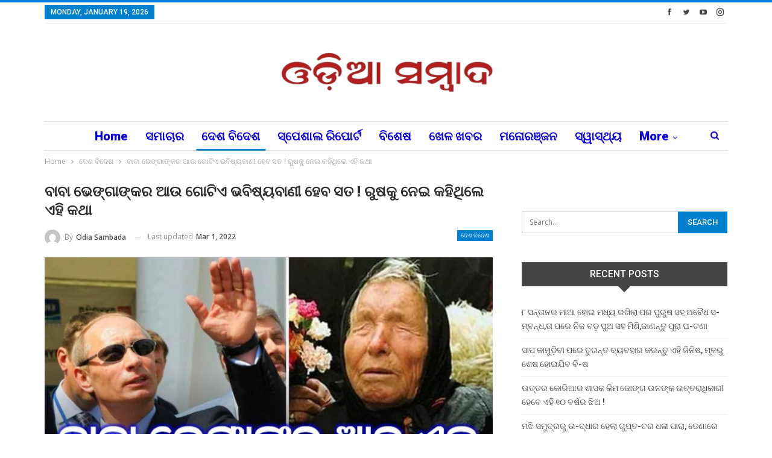

--- FILE ---
content_type: text/html; charset=UTF-8
request_url: https://odiasambada.com/2022/03/01/baba-vanga-bulgarian-seers-predictions-about-russia-and-ukraine-war/
body_size: 24047
content:
	<!DOCTYPE html>
		<!--[if IE 8]>
	<html class="ie ie8" lang="en-US"> <![endif]-->
	<!--[if IE 9]>
	<html class="ie ie9" lang="en-US"> <![endif]-->
	<!--[if gt IE 9]><!-->
<html lang="en-US"> <!--<![endif]-->
	<head>
				<meta charset="UTF-8">
		<meta http-equiv="X-UA-Compatible" content="IE=edge">
		<meta name="viewport" content="width=device-width, initial-scale=1.0">
		<link rel="pingback" href="https://odiasambada.com/xmlrpc.php"/>

		<title>ବାବା ଭେଙ୍ଗାଙ୍କର ଆଉ ଗୋଟିଏ ଭବିଷ୍ୟବାଣୀ ହେବ ସତ ! ରୁଷକୁ ନେଇ କହିଥିଲେ ଏହି କଥା &#8211; ODIA SAMBADA</title>
<meta name='robots' content='max-image-preview:large' />
	<style>img:is([sizes="auto" i], [sizes^="auto," i]) { contain-intrinsic-size: 3000px 1500px }</style>
	
<!-- Better Open Graph, Schema.org & Twitter Integration -->
<meta property="og:locale" content="en_us"/>
<meta property="og:site_name" content="ODIA SAMBADA"/>
<meta property="og:url" content="https://odiasambada.com/2022/03/01/baba-vanga-bulgarian-seers-predictions-about-russia-and-ukraine-war/"/>
<meta property="og:title" content="ବାବା ଭେଙ୍ଗାଙ୍କର ଆଉ ଗୋଟିଏ ଭବିଷ୍ୟବାଣୀ ହେବ ସତ ! ରୁଷକୁ ନେଇ କହିଥିଲେ ଏହି କଥା"/>
<meta property="og:image" content="https://odiasambada.com/wp-content/uploads/2022/03/dfgdf.jpg"/>
<meta property="article:section" content="ଦେଶ ବିଦେଶ"/>
<meta property="article:tag" content="odia sambada"/>
<meta property="og:description" content="ଏପରି ଅନେକ ଲୋକ ଅଛନ୍ତି, ଯେଉଁମାନେ ଭବିଷ୍ୟବାଣୀ ଉପରେ ବିଶ୍ୱାସ କରନ୍ତି ଏବଂ ଏପରି ଲୋକ ମଧ୍ୟ ଅଛନ୍ତି, ଯେଉଁମାନେ ଏସବୁ ଜିନିଷ ଉପରେ ବିଶ୍ୱାସ କରନ୍ତି ନାହିଁ | ଦୁନିଆରେ କିଛି ଭବିଷ୍ୟବକ୍ତା ଅଛନ୍ତି, ଯେଉଁମାନେ ତାଙ୍କ ଭବିଷ୍ୟବାଣୀ କାରଣରୁ ସାରା ଦୁନିଆରେ ଜଣାଶୁଣା ଏବଂ ସେହିପରି କିଛି ଲୋକ ଭବିଷ୍ୟ"/>
<meta property="og:type" content="article"/>
<meta name="twitter:card" content="summary"/>
<meta name="twitter:url" content="https://odiasambada.com/2022/03/01/baba-vanga-bulgarian-seers-predictions-about-russia-and-ukraine-war/"/>
<meta name="twitter:title" content="ବାବା ଭେଙ୍ଗାଙ୍କର ଆଉ ଗୋଟିଏ ଭବିଷ୍ୟବାଣୀ ହେବ ସତ ! ରୁଷକୁ ନେଇ କହିଥିଲେ ଏହି କଥା"/>
<meta name="twitter:description" content="ଏପରି ଅନେକ ଲୋକ ଅଛନ୍ତି, ଯେଉଁମାନେ ଭବିଷ୍ୟବାଣୀ ଉପରେ ବିଶ୍ୱାସ କରନ୍ତି ଏବଂ ଏପରି ଲୋକ ମଧ୍ୟ ଅଛନ୍ତି, ଯେଉଁମାନେ ଏସବୁ ଜିନିଷ ଉପରେ ବିଶ୍ୱାସ କରନ୍ତି ନାହିଁ | ଦୁନିଆରେ କିଛି ଭବିଷ୍ୟବକ୍ତା ଅଛନ୍ତି, ଯେଉଁମାନେ ତାଙ୍କ ଭବିଷ୍ୟବାଣୀ କାରଣରୁ ସାରା ଦୁନିଆରେ ଜଣାଶୁଣା ଏବଂ ସେହିପରି କିଛି ଲୋକ ଭବିଷ୍ୟ"/>
<meta name="twitter:image" content="https://odiasambada.com/wp-content/uploads/2022/03/dfgdf.jpg"/>
<!-- / Better Open Graph, Schema.org & Twitter Integration. -->
<link rel='dns-prefetch' href='//fonts.googleapis.com' />
<link rel="alternate" type="application/rss+xml" title="ODIA SAMBADA &raquo; Feed" href="https://odiasambada.com/feed/" />
<link rel="alternate" type="application/rss+xml" title="ODIA SAMBADA &raquo; Comments Feed" href="https://odiasambada.com/comments/feed/" />
<link rel="alternate" type="application/rss+xml" title="ODIA SAMBADA &raquo; ବାବା ଭେଙ୍ଗାଙ୍କର ଆଉ ଗୋଟିଏ ଭବିଷ୍ୟବାଣୀ ହେବ ସତ ! ରୁଷକୁ ନେଇ କହିଥିଲେ ଏହି କଥା Comments Feed" href="https://odiasambada.com/2022/03/01/baba-vanga-bulgarian-seers-predictions-about-russia-and-ukraine-war/feed/" />
		<!-- This site uses the Google Analytics by ExactMetrics plugin v8.4.1 - Using Analytics tracking - https://www.exactmetrics.com/ -->
							<script src="//www.googletagmanager.com/gtag/js?id=G-SV1N6HKJBE"  data-cfasync="false" data-wpfc-render="false" type="text/javascript" async></script>
			<script data-cfasync="false" data-wpfc-render="false" type="text/javascript">
				var em_version = '8.4.1';
				var em_track_user = true;
				var em_no_track_reason = '';
								var ExactMetricsDefaultLocations = {"page_location":"https:\/\/odiasambada.com\/2022\/03\/01\/baba-vanga-bulgarian-seers-predictions-about-russia-and-ukraine-war\/"};
				if ( typeof ExactMetricsPrivacyGuardFilter === 'function' ) {
					var ExactMetricsLocations = (typeof ExactMetricsExcludeQuery === 'object') ? ExactMetricsPrivacyGuardFilter( ExactMetricsExcludeQuery ) : ExactMetricsPrivacyGuardFilter( ExactMetricsDefaultLocations );
				} else {
					var ExactMetricsLocations = (typeof ExactMetricsExcludeQuery === 'object') ? ExactMetricsExcludeQuery : ExactMetricsDefaultLocations;
				}

								var disableStrs = [
										'ga-disable-G-SV1N6HKJBE',
									];

				/* Function to detect opted out users */
				function __gtagTrackerIsOptedOut() {
					for (var index = 0; index < disableStrs.length; index++) {
						if (document.cookie.indexOf(disableStrs[index] + '=true') > -1) {
							return true;
						}
					}

					return false;
				}

				/* Disable tracking if the opt-out cookie exists. */
				if (__gtagTrackerIsOptedOut()) {
					for (var index = 0; index < disableStrs.length; index++) {
						window[disableStrs[index]] = true;
					}
				}

				/* Opt-out function */
				function __gtagTrackerOptout() {
					for (var index = 0; index < disableStrs.length; index++) {
						document.cookie = disableStrs[index] + '=true; expires=Thu, 31 Dec 2099 23:59:59 UTC; path=/';
						window[disableStrs[index]] = true;
					}
				}

				if ('undefined' === typeof gaOptout) {
					function gaOptout() {
						__gtagTrackerOptout();
					}
				}
								window.dataLayer = window.dataLayer || [];

				window.ExactMetricsDualTracker = {
					helpers: {},
					trackers: {},
				};
				if (em_track_user) {
					function __gtagDataLayer() {
						dataLayer.push(arguments);
					}

					function __gtagTracker(type, name, parameters) {
						if (!parameters) {
							parameters = {};
						}

						if (parameters.send_to) {
							__gtagDataLayer.apply(null, arguments);
							return;
						}

						if (type === 'event') {
														parameters.send_to = exactmetrics_frontend.v4_id;
							var hookName = name;
							if (typeof parameters['event_category'] !== 'undefined') {
								hookName = parameters['event_category'] + ':' + name;
							}

							if (typeof ExactMetricsDualTracker.trackers[hookName] !== 'undefined') {
								ExactMetricsDualTracker.trackers[hookName](parameters);
							} else {
								__gtagDataLayer('event', name, parameters);
							}
							
						} else {
							__gtagDataLayer.apply(null, arguments);
						}
					}

					__gtagTracker('js', new Date());
					__gtagTracker('set', {
						'developer_id.dNDMyYj': true,
											});
					if ( ExactMetricsLocations.page_location ) {
						__gtagTracker('set', ExactMetricsLocations);
					}
										__gtagTracker('config', 'G-SV1N6HKJBE', {"forceSSL":"true","link_attribution":"true"} );
															window.gtag = __gtagTracker;										(function () {
						/* https://developers.google.com/analytics/devguides/collection/analyticsjs/ */
						/* ga and __gaTracker compatibility shim. */
						var noopfn = function () {
							return null;
						};
						var newtracker = function () {
							return new Tracker();
						};
						var Tracker = function () {
							return null;
						};
						var p = Tracker.prototype;
						p.get = noopfn;
						p.set = noopfn;
						p.send = function () {
							var args = Array.prototype.slice.call(arguments);
							args.unshift('send');
							__gaTracker.apply(null, args);
						};
						var __gaTracker = function () {
							var len = arguments.length;
							if (len === 0) {
								return;
							}
							var f = arguments[len - 1];
							if (typeof f !== 'object' || f === null || typeof f.hitCallback !== 'function') {
								if ('send' === arguments[0]) {
									var hitConverted, hitObject = false, action;
									if ('event' === arguments[1]) {
										if ('undefined' !== typeof arguments[3]) {
											hitObject = {
												'eventAction': arguments[3],
												'eventCategory': arguments[2],
												'eventLabel': arguments[4],
												'value': arguments[5] ? arguments[5] : 1,
											}
										}
									}
									if ('pageview' === arguments[1]) {
										if ('undefined' !== typeof arguments[2]) {
											hitObject = {
												'eventAction': 'page_view',
												'page_path': arguments[2],
											}
										}
									}
									if (typeof arguments[2] === 'object') {
										hitObject = arguments[2];
									}
									if (typeof arguments[5] === 'object') {
										Object.assign(hitObject, arguments[5]);
									}
									if ('undefined' !== typeof arguments[1].hitType) {
										hitObject = arguments[1];
										if ('pageview' === hitObject.hitType) {
											hitObject.eventAction = 'page_view';
										}
									}
									if (hitObject) {
										action = 'timing' === arguments[1].hitType ? 'timing_complete' : hitObject.eventAction;
										hitConverted = mapArgs(hitObject);
										__gtagTracker('event', action, hitConverted);
									}
								}
								return;
							}

							function mapArgs(args) {
								var arg, hit = {};
								var gaMap = {
									'eventCategory': 'event_category',
									'eventAction': 'event_action',
									'eventLabel': 'event_label',
									'eventValue': 'event_value',
									'nonInteraction': 'non_interaction',
									'timingCategory': 'event_category',
									'timingVar': 'name',
									'timingValue': 'value',
									'timingLabel': 'event_label',
									'page': 'page_path',
									'location': 'page_location',
									'title': 'page_title',
									'referrer' : 'page_referrer',
								};
								for (arg in args) {
																		if (!(!args.hasOwnProperty(arg) || !gaMap.hasOwnProperty(arg))) {
										hit[gaMap[arg]] = args[arg];
									} else {
										hit[arg] = args[arg];
									}
								}
								return hit;
							}

							try {
								f.hitCallback();
							} catch (ex) {
							}
						};
						__gaTracker.create = newtracker;
						__gaTracker.getByName = newtracker;
						__gaTracker.getAll = function () {
							return [];
						};
						__gaTracker.remove = noopfn;
						__gaTracker.loaded = true;
						window['__gaTracker'] = __gaTracker;
					})();
									} else {
										console.log("");
					(function () {
						function __gtagTracker() {
							return null;
						}

						window['__gtagTracker'] = __gtagTracker;
						window['gtag'] = __gtagTracker;
					})();
									}
			</script>
				<!-- / Google Analytics by ExactMetrics -->
		<script type="text/javascript">
/* <![CDATA[ */
window._wpemojiSettings = {"baseUrl":"https:\/\/s.w.org\/images\/core\/emoji\/16.0.1\/72x72\/","ext":".png","svgUrl":"https:\/\/s.w.org\/images\/core\/emoji\/16.0.1\/svg\/","svgExt":".svg","source":{"concatemoji":"https:\/\/odiasambada.com\/wp-includes\/js\/wp-emoji-release.min.js?ver=6.8.3"}};
/*! This file is auto-generated */
!function(s,n){var o,i,e;function c(e){try{var t={supportTests:e,timestamp:(new Date).valueOf()};sessionStorage.setItem(o,JSON.stringify(t))}catch(e){}}function p(e,t,n){e.clearRect(0,0,e.canvas.width,e.canvas.height),e.fillText(t,0,0);var t=new Uint32Array(e.getImageData(0,0,e.canvas.width,e.canvas.height).data),a=(e.clearRect(0,0,e.canvas.width,e.canvas.height),e.fillText(n,0,0),new Uint32Array(e.getImageData(0,0,e.canvas.width,e.canvas.height).data));return t.every(function(e,t){return e===a[t]})}function u(e,t){e.clearRect(0,0,e.canvas.width,e.canvas.height),e.fillText(t,0,0);for(var n=e.getImageData(16,16,1,1),a=0;a<n.data.length;a++)if(0!==n.data[a])return!1;return!0}function f(e,t,n,a){switch(t){case"flag":return n(e,"\ud83c\udff3\ufe0f\u200d\u26a7\ufe0f","\ud83c\udff3\ufe0f\u200b\u26a7\ufe0f")?!1:!n(e,"\ud83c\udde8\ud83c\uddf6","\ud83c\udde8\u200b\ud83c\uddf6")&&!n(e,"\ud83c\udff4\udb40\udc67\udb40\udc62\udb40\udc65\udb40\udc6e\udb40\udc67\udb40\udc7f","\ud83c\udff4\u200b\udb40\udc67\u200b\udb40\udc62\u200b\udb40\udc65\u200b\udb40\udc6e\u200b\udb40\udc67\u200b\udb40\udc7f");case"emoji":return!a(e,"\ud83e\udedf")}return!1}function g(e,t,n,a){var r="undefined"!=typeof WorkerGlobalScope&&self instanceof WorkerGlobalScope?new OffscreenCanvas(300,150):s.createElement("canvas"),o=r.getContext("2d",{willReadFrequently:!0}),i=(o.textBaseline="top",o.font="600 32px Arial",{});return e.forEach(function(e){i[e]=t(o,e,n,a)}),i}function t(e){var t=s.createElement("script");t.src=e,t.defer=!0,s.head.appendChild(t)}"undefined"!=typeof Promise&&(o="wpEmojiSettingsSupports",i=["flag","emoji"],n.supports={everything:!0,everythingExceptFlag:!0},e=new Promise(function(e){s.addEventListener("DOMContentLoaded",e,{once:!0})}),new Promise(function(t){var n=function(){try{var e=JSON.parse(sessionStorage.getItem(o));if("object"==typeof e&&"number"==typeof e.timestamp&&(new Date).valueOf()<e.timestamp+604800&&"object"==typeof e.supportTests)return e.supportTests}catch(e){}return null}();if(!n){if("undefined"!=typeof Worker&&"undefined"!=typeof OffscreenCanvas&&"undefined"!=typeof URL&&URL.createObjectURL&&"undefined"!=typeof Blob)try{var e="postMessage("+g.toString()+"("+[JSON.stringify(i),f.toString(),p.toString(),u.toString()].join(",")+"));",a=new Blob([e],{type:"text/javascript"}),r=new Worker(URL.createObjectURL(a),{name:"wpTestEmojiSupports"});return void(r.onmessage=function(e){c(n=e.data),r.terminate(),t(n)})}catch(e){}c(n=g(i,f,p,u))}t(n)}).then(function(e){for(var t in e)n.supports[t]=e[t],n.supports.everything=n.supports.everything&&n.supports[t],"flag"!==t&&(n.supports.everythingExceptFlag=n.supports.everythingExceptFlag&&n.supports[t]);n.supports.everythingExceptFlag=n.supports.everythingExceptFlag&&!n.supports.flag,n.DOMReady=!1,n.readyCallback=function(){n.DOMReady=!0}}).then(function(){return e}).then(function(){var e;n.supports.everything||(n.readyCallback(),(e=n.source||{}).concatemoji?t(e.concatemoji):e.wpemoji&&e.twemoji&&(t(e.twemoji),t(e.wpemoji)))}))}((window,document),window._wpemojiSettings);
/* ]]> */
</script>
<style id='wp-emoji-styles-inline-css' type='text/css'>

	img.wp-smiley, img.emoji {
		display: inline !important;
		border: none !important;
		box-shadow: none !important;
		height: 1em !important;
		width: 1em !important;
		margin: 0 0.07em !important;
		vertical-align: -0.1em !important;
		background: none !important;
		padding: 0 !important;
	}
</style>
<link rel='stylesheet' id='wp-block-library-css' href='https://odiasambada.com/wp-includes/css/dist/block-library/style.min.css?ver=6.8.3' type='text/css' media='all' />
<style id='classic-theme-styles-inline-css' type='text/css'>
/*! This file is auto-generated */
.wp-block-button__link{color:#fff;background-color:#32373c;border-radius:9999px;box-shadow:none;text-decoration:none;padding:calc(.667em + 2px) calc(1.333em + 2px);font-size:1.125em}.wp-block-file__button{background:#32373c;color:#fff;text-decoration:none}
</style>
<style id='global-styles-inline-css' type='text/css'>
:root{--wp--preset--aspect-ratio--square: 1;--wp--preset--aspect-ratio--4-3: 4/3;--wp--preset--aspect-ratio--3-4: 3/4;--wp--preset--aspect-ratio--3-2: 3/2;--wp--preset--aspect-ratio--2-3: 2/3;--wp--preset--aspect-ratio--16-9: 16/9;--wp--preset--aspect-ratio--9-16: 9/16;--wp--preset--color--black: #000000;--wp--preset--color--cyan-bluish-gray: #abb8c3;--wp--preset--color--white: #ffffff;--wp--preset--color--pale-pink: #f78da7;--wp--preset--color--vivid-red: #cf2e2e;--wp--preset--color--luminous-vivid-orange: #ff6900;--wp--preset--color--luminous-vivid-amber: #fcb900;--wp--preset--color--light-green-cyan: #7bdcb5;--wp--preset--color--vivid-green-cyan: #00d084;--wp--preset--color--pale-cyan-blue: #8ed1fc;--wp--preset--color--vivid-cyan-blue: #0693e3;--wp--preset--color--vivid-purple: #9b51e0;--wp--preset--gradient--vivid-cyan-blue-to-vivid-purple: linear-gradient(135deg,rgba(6,147,227,1) 0%,rgb(155,81,224) 100%);--wp--preset--gradient--light-green-cyan-to-vivid-green-cyan: linear-gradient(135deg,rgb(122,220,180) 0%,rgb(0,208,130) 100%);--wp--preset--gradient--luminous-vivid-amber-to-luminous-vivid-orange: linear-gradient(135deg,rgba(252,185,0,1) 0%,rgba(255,105,0,1) 100%);--wp--preset--gradient--luminous-vivid-orange-to-vivid-red: linear-gradient(135deg,rgba(255,105,0,1) 0%,rgb(207,46,46) 100%);--wp--preset--gradient--very-light-gray-to-cyan-bluish-gray: linear-gradient(135deg,rgb(238,238,238) 0%,rgb(169,184,195) 100%);--wp--preset--gradient--cool-to-warm-spectrum: linear-gradient(135deg,rgb(74,234,220) 0%,rgb(151,120,209) 20%,rgb(207,42,186) 40%,rgb(238,44,130) 60%,rgb(251,105,98) 80%,rgb(254,248,76) 100%);--wp--preset--gradient--blush-light-purple: linear-gradient(135deg,rgb(255,206,236) 0%,rgb(152,150,240) 100%);--wp--preset--gradient--blush-bordeaux: linear-gradient(135deg,rgb(254,205,165) 0%,rgb(254,45,45) 50%,rgb(107,0,62) 100%);--wp--preset--gradient--luminous-dusk: linear-gradient(135deg,rgb(255,203,112) 0%,rgb(199,81,192) 50%,rgb(65,88,208) 100%);--wp--preset--gradient--pale-ocean: linear-gradient(135deg,rgb(255,245,203) 0%,rgb(182,227,212) 50%,rgb(51,167,181) 100%);--wp--preset--gradient--electric-grass: linear-gradient(135deg,rgb(202,248,128) 0%,rgb(113,206,126) 100%);--wp--preset--gradient--midnight: linear-gradient(135deg,rgb(2,3,129) 0%,rgb(40,116,252) 100%);--wp--preset--font-size--small: 13px;--wp--preset--font-size--medium: 20px;--wp--preset--font-size--large: 36px;--wp--preset--font-size--x-large: 42px;--wp--preset--spacing--20: 0.44rem;--wp--preset--spacing--30: 0.67rem;--wp--preset--spacing--40: 1rem;--wp--preset--spacing--50: 1.5rem;--wp--preset--spacing--60: 2.25rem;--wp--preset--spacing--70: 3.38rem;--wp--preset--spacing--80: 5.06rem;--wp--preset--shadow--natural: 6px 6px 9px rgba(0, 0, 0, 0.2);--wp--preset--shadow--deep: 12px 12px 50px rgba(0, 0, 0, 0.4);--wp--preset--shadow--sharp: 6px 6px 0px rgba(0, 0, 0, 0.2);--wp--preset--shadow--outlined: 6px 6px 0px -3px rgba(255, 255, 255, 1), 6px 6px rgba(0, 0, 0, 1);--wp--preset--shadow--crisp: 6px 6px 0px rgba(0, 0, 0, 1);}:where(.is-layout-flex){gap: 0.5em;}:where(.is-layout-grid){gap: 0.5em;}body .is-layout-flex{display: flex;}.is-layout-flex{flex-wrap: wrap;align-items: center;}.is-layout-flex > :is(*, div){margin: 0;}body .is-layout-grid{display: grid;}.is-layout-grid > :is(*, div){margin: 0;}:where(.wp-block-columns.is-layout-flex){gap: 2em;}:where(.wp-block-columns.is-layout-grid){gap: 2em;}:where(.wp-block-post-template.is-layout-flex){gap: 1.25em;}:where(.wp-block-post-template.is-layout-grid){gap: 1.25em;}.has-black-color{color: var(--wp--preset--color--black) !important;}.has-cyan-bluish-gray-color{color: var(--wp--preset--color--cyan-bluish-gray) !important;}.has-white-color{color: var(--wp--preset--color--white) !important;}.has-pale-pink-color{color: var(--wp--preset--color--pale-pink) !important;}.has-vivid-red-color{color: var(--wp--preset--color--vivid-red) !important;}.has-luminous-vivid-orange-color{color: var(--wp--preset--color--luminous-vivid-orange) !important;}.has-luminous-vivid-amber-color{color: var(--wp--preset--color--luminous-vivid-amber) !important;}.has-light-green-cyan-color{color: var(--wp--preset--color--light-green-cyan) !important;}.has-vivid-green-cyan-color{color: var(--wp--preset--color--vivid-green-cyan) !important;}.has-pale-cyan-blue-color{color: var(--wp--preset--color--pale-cyan-blue) !important;}.has-vivid-cyan-blue-color{color: var(--wp--preset--color--vivid-cyan-blue) !important;}.has-vivid-purple-color{color: var(--wp--preset--color--vivid-purple) !important;}.has-black-background-color{background-color: var(--wp--preset--color--black) !important;}.has-cyan-bluish-gray-background-color{background-color: var(--wp--preset--color--cyan-bluish-gray) !important;}.has-white-background-color{background-color: var(--wp--preset--color--white) !important;}.has-pale-pink-background-color{background-color: var(--wp--preset--color--pale-pink) !important;}.has-vivid-red-background-color{background-color: var(--wp--preset--color--vivid-red) !important;}.has-luminous-vivid-orange-background-color{background-color: var(--wp--preset--color--luminous-vivid-orange) !important;}.has-luminous-vivid-amber-background-color{background-color: var(--wp--preset--color--luminous-vivid-amber) !important;}.has-light-green-cyan-background-color{background-color: var(--wp--preset--color--light-green-cyan) !important;}.has-vivid-green-cyan-background-color{background-color: var(--wp--preset--color--vivid-green-cyan) !important;}.has-pale-cyan-blue-background-color{background-color: var(--wp--preset--color--pale-cyan-blue) !important;}.has-vivid-cyan-blue-background-color{background-color: var(--wp--preset--color--vivid-cyan-blue) !important;}.has-vivid-purple-background-color{background-color: var(--wp--preset--color--vivid-purple) !important;}.has-black-border-color{border-color: var(--wp--preset--color--black) !important;}.has-cyan-bluish-gray-border-color{border-color: var(--wp--preset--color--cyan-bluish-gray) !important;}.has-white-border-color{border-color: var(--wp--preset--color--white) !important;}.has-pale-pink-border-color{border-color: var(--wp--preset--color--pale-pink) !important;}.has-vivid-red-border-color{border-color: var(--wp--preset--color--vivid-red) !important;}.has-luminous-vivid-orange-border-color{border-color: var(--wp--preset--color--luminous-vivid-orange) !important;}.has-luminous-vivid-amber-border-color{border-color: var(--wp--preset--color--luminous-vivid-amber) !important;}.has-light-green-cyan-border-color{border-color: var(--wp--preset--color--light-green-cyan) !important;}.has-vivid-green-cyan-border-color{border-color: var(--wp--preset--color--vivid-green-cyan) !important;}.has-pale-cyan-blue-border-color{border-color: var(--wp--preset--color--pale-cyan-blue) !important;}.has-vivid-cyan-blue-border-color{border-color: var(--wp--preset--color--vivid-cyan-blue) !important;}.has-vivid-purple-border-color{border-color: var(--wp--preset--color--vivid-purple) !important;}.has-vivid-cyan-blue-to-vivid-purple-gradient-background{background: var(--wp--preset--gradient--vivid-cyan-blue-to-vivid-purple) !important;}.has-light-green-cyan-to-vivid-green-cyan-gradient-background{background: var(--wp--preset--gradient--light-green-cyan-to-vivid-green-cyan) !important;}.has-luminous-vivid-amber-to-luminous-vivid-orange-gradient-background{background: var(--wp--preset--gradient--luminous-vivid-amber-to-luminous-vivid-orange) !important;}.has-luminous-vivid-orange-to-vivid-red-gradient-background{background: var(--wp--preset--gradient--luminous-vivid-orange-to-vivid-red) !important;}.has-very-light-gray-to-cyan-bluish-gray-gradient-background{background: var(--wp--preset--gradient--very-light-gray-to-cyan-bluish-gray) !important;}.has-cool-to-warm-spectrum-gradient-background{background: var(--wp--preset--gradient--cool-to-warm-spectrum) !important;}.has-blush-light-purple-gradient-background{background: var(--wp--preset--gradient--blush-light-purple) !important;}.has-blush-bordeaux-gradient-background{background: var(--wp--preset--gradient--blush-bordeaux) !important;}.has-luminous-dusk-gradient-background{background: var(--wp--preset--gradient--luminous-dusk) !important;}.has-pale-ocean-gradient-background{background: var(--wp--preset--gradient--pale-ocean) !important;}.has-electric-grass-gradient-background{background: var(--wp--preset--gradient--electric-grass) !important;}.has-midnight-gradient-background{background: var(--wp--preset--gradient--midnight) !important;}.has-small-font-size{font-size: var(--wp--preset--font-size--small) !important;}.has-medium-font-size{font-size: var(--wp--preset--font-size--medium) !important;}.has-large-font-size{font-size: var(--wp--preset--font-size--large) !important;}.has-x-large-font-size{font-size: var(--wp--preset--font-size--x-large) !important;}
:where(.wp-block-post-template.is-layout-flex){gap: 1.25em;}:where(.wp-block-post-template.is-layout-grid){gap: 1.25em;}
:where(.wp-block-columns.is-layout-flex){gap: 2em;}:where(.wp-block-columns.is-layout-grid){gap: 2em;}
:root :where(.wp-block-pullquote){font-size: 1.5em;line-height: 1.6;}
</style>
<link rel='stylesheet' id='better-framework-main-fonts-css' href='https://fonts.googleapis.com/css?family=Open+Sans:400,600%7CRoboto:400,500,900,400italic&#038;display=swap' type='text/css' media='all' />
<script type="text/javascript" src="https://odiasambada.com/wp-content/plugins/google-analytics-dashboard-for-wp/assets/js/frontend-gtag.min.js?ver=8.4.1" id="exactmetrics-frontend-script-js" async="async" data-wp-strategy="async"></script>
<script data-cfasync="false" data-wpfc-render="false" type="text/javascript" id='exactmetrics-frontend-script-js-extra'>/* <![CDATA[ */
var exactmetrics_frontend = {"js_events_tracking":"true","download_extensions":"doc,pdf,ppt,zip,xls,docx,pptx,xlsx","inbound_paths":"[{\"path\":\"\\\/go\\\/\",\"label\":\"affiliate\"},{\"path\":\"\\\/recommend\\\/\",\"label\":\"affiliate\"}]","home_url":"https:\/\/odiasambada.com","hash_tracking":"false","v4_id":"G-SV1N6HKJBE"};/* ]]> */
</script>
<script type="text/javascript" src="https://odiasambada.com/wp-includes/js/jquery/jquery.min.js?ver=3.7.1" id="jquery-core-js"></script>
<script type="text/javascript" src="https://odiasambada.com/wp-includes/js/jquery/jquery-migrate.min.js?ver=3.4.1" id="jquery-migrate-js"></script>
<!--[if lt IE 9]>
<script type="text/javascript" src="https://odiasambada.com/wp-content/themes/publisher/includes/libs/better-framework/assets/js/html5shiv.min.js?ver=3.15.0" id="bf-html5shiv-js"></script>
<![endif]-->
<!--[if lt IE 9]>
<script type="text/javascript" src="https://odiasambada.com/wp-content/themes/publisher/includes/libs/better-framework/assets/js/respond.min.js?ver=3.15.0" id="bf-respond-js"></script>
<![endif]-->
<link rel="https://api.w.org/" href="https://odiasambada.com/wp-json/" /><link rel="alternate" title="JSON" type="application/json" href="https://odiasambada.com/wp-json/wp/v2/posts/56872" /><link rel="EditURI" type="application/rsd+xml" title="RSD" href="https://odiasambada.com/xmlrpc.php?rsd" />
<meta name="generator" content="WordPress 6.8.3" />
<link rel="canonical" href="https://odiasambada.com/2022/03/01/baba-vanga-bulgarian-seers-predictions-about-russia-and-ukraine-war/" />
<link rel='shortlink' href='https://odiasambada.com/?p=56872' />
<link rel="alternate" title="oEmbed (JSON)" type="application/json+oembed" href="https://odiasambada.com/wp-json/oembed/1.0/embed?url=https%3A%2F%2Fodiasambada.com%2F2022%2F03%2F01%2Fbaba-vanga-bulgarian-seers-predictions-about-russia-and-ukraine-war%2F" />
<link rel="alternate" title="oEmbed (XML)" type="text/xml+oembed" href="https://odiasambada.com/wp-json/oembed/1.0/embed?url=https%3A%2F%2Fodiasambada.com%2F2022%2F03%2F01%2Fbaba-vanga-bulgarian-seers-predictions-about-russia-and-ukraine-war%2F&#038;format=xml" />
			<link rel="amphtml" href="https://odiasambada.com/amp/2022/03/01/baba-vanga-bulgarian-seers-predictions-about-russia-and-ukraine-war/"/>
			<meta name="google-site-verification" content="aQkejjCBnVu0SGKcFIeXDJWzCsRmHYXQFLNnOB8RE1w" />
<!-- Google tag (gtag.js) -->
<script async src="https://www.googletagmanager.com/gtag/js?id=G-10G0TNVR8Z"></script>
<script>
  window.dataLayer = window.dataLayer || [];
  function gtag(){dataLayer.push(arguments);}
  gtag('js', new Date());

  gtag('config', 'G-10G0TNVR8Z');
</script><script type='text/javascript'>window._taboola = window._taboola || [];
_taboola.push({article:'auto'});
_taboola.push({listenTo:'render',handler:function(p){TRC.modDebug.logMessageToServer(2,"wordpress-integ");}});
_taboola.push({additional_data:{sdkd:{
            "os": "Wordpress",
            "osv": "6.8.3",
            "php_ver": "8.2.27",
            "sdkt": "Taboola Wordpress Plugin",
            "sdkv": "2.2.2",
            "loc_mid": "",
            "loc_home": ""
        }
    }
});
! function(e, f, u) {
    e.async = 1;
    e.src = u;
    f.parentNode.insertBefore(e, f);
}(document.createElement('script'), document.getElementsByTagName('script')[0], '//cdn.taboola.com/libtrc/excusemeodisha-odiasambada/loader.js');</script><meta property="fb:pages" content="603106183494395" />
<meta property="ia:markup_url_dev" content="https://odiasambada.com/2022/03/01/baba-vanga-bulgarian-seers-predictions-about-russia-and-ukraine-war/?wpna_ia_markup=true">
<style type="text/css">.recentcomments a{display:inline !important;padding:0 !important;margin:0 !important;}</style>      <meta name="onesignal" content="wordpress-plugin"/>
            <script>

      window.OneSignalDeferred = window.OneSignalDeferred || [];

      OneSignalDeferred.push(function(OneSignal) {
        var oneSignal_options = {};
        window._oneSignalInitOptions = oneSignal_options;

        oneSignal_options['serviceWorkerParam'] = { scope: '/wp-content/plugins/onesignal-free-web-push-notifications/sdk_files/push/onesignal/' };
oneSignal_options['serviceWorkerPath'] = 'OneSignalSDKWorker.js';

        OneSignal.Notifications.setDefaultUrl("https://odiasambada.com");

        oneSignal_options['wordpress'] = true;
oneSignal_options['appId'] = '899398c9-c5ca-4842-bea0-5faea58d6e1c';
oneSignal_options['allowLocalhostAsSecureOrigin'] = true;
oneSignal_options['welcomeNotification'] = { };
oneSignal_options['welcomeNotification']['title'] = "";
oneSignal_options['welcomeNotification']['message'] = "";
oneSignal_options['path'] = "https://odiasambada.com/wp-content/plugins/onesignal-free-web-push-notifications/sdk_files/";
oneSignal_options['promptOptions'] = { };
oneSignal_options['notifyButton'] = { };
oneSignal_options['notifyButton']['enable'] = true;
oneSignal_options['notifyButton']['position'] = 'bottom-right';
oneSignal_options['notifyButton']['theme'] = 'default';
oneSignal_options['notifyButton']['size'] = 'medium';
oneSignal_options['notifyButton']['displayPredicate'] = function() {
              return !OneSignal.User.PushSubscription.optedIn;
            };
oneSignal_options['notifyButton']['showCredit'] = true;
oneSignal_options['notifyButton']['text'] = {};
              OneSignal.init(window._oneSignalInitOptions);
              OneSignal.Slidedown.promptPush()      });

      function documentInitOneSignal() {
        var oneSignal_elements = document.getElementsByClassName("OneSignal-prompt");

        var oneSignalLinkClickHandler = function(event) { OneSignal.Notifications.requestPermission(); event.preventDefault(); };        for(var i = 0; i < oneSignal_elements.length; i++)
          oneSignal_elements[i].addEventListener('click', oneSignalLinkClickHandler, false);
      }

      if (document.readyState === 'complete') {
           documentInitOneSignal();
      }
      else {
           window.addEventListener("load", function(event){
               documentInitOneSignal();
          });
      }
    </script>
<meta name="generator" content="Powered by WPBakery Page Builder - drag and drop page builder for WordPress."/>
<script type="application/ld+json">{
    "@context": "http://schema.org/",
    "@type": "Organization",
    "@id": "#organization",
    "logo": {
        "@type": "ImageObject",
        "url": "https://odiasambada.com/wp-content/uploads/2022/02/IMG_20220216_230632-removebg-preview.png"
    },
    "url": "https://odiasambada.com/",
    "name": "ODIA SAMBADA",
    "description": "Latest Odisha News,Breaking News Today,Odia News"
}</script>
<script type="application/ld+json">{
    "@context": "http://schema.org/",
    "@type": "WebSite",
    "name": "ODIA SAMBADA",
    "alternateName": "Latest Odisha News,Breaking News Today,Odia News",
    "url": "https://odiasambada.com/"
}</script>
<script type="application/ld+json">{
    "@context": "http://schema.org/",
    "@type": "BlogPosting",
    "headline": "\u0b2c\u0b3e\u0b2c\u0b3e \u0b2d\u0b47\u0b19\u0b4d\u0b17\u0b3e\u0b19\u0b4d\u0b15\u0b30 \u0b06\u0b09 \u0b17\u0b4b\u0b1f\u0b3f\u0b0f \u0b2d\u0b2c\u0b3f\u0b37\u0b4d\u0b5f\u0b2c\u0b3e\u0b23\u0b40 \u0b39\u0b47\u0b2c \u0b38\u0b24 ! \u0b30\u0b41\u0b37\u0b15\u0b41 \u0b28\u0b47\u0b07 \u0b15\u0b39\u0b3f\u0b25\u0b3f\u0b32\u0b47 \u0b0f\u0b39\u0b3f \u0b15\u0b25\u0b3e",
    "description": "\u0b0f\u0b2a\u0b30\u0b3f \u0b05\u0b28\u0b47\u0b15 \u0b32\u0b4b\u0b15 \u0b05\u0b1b\u0b28\u0b4d\u0b24\u0b3f, \u0b2f\u0b47\u0b09\u0b01\u0b2e\u0b3e\u0b28\u0b47 \u0b2d\u0b2c\u0b3f\u0b37\u0b4d\u0b5f\u0b2c\u0b3e\u0b23\u0b40 \u0b09\u0b2a\u0b30\u0b47 \u0b2c\u0b3f\u0b36\u0b4d\u0b71\u0b3e\u0b38 \u0b15\u0b30\u0b28\u0b4d\u0b24\u0b3f \u0b0f\u0b2c\u0b02 \u0b0f\u0b2a\u0b30\u0b3f \u0b32\u0b4b\u0b15 \u0b2e\u0b27\u0b4d\u0b5f \u0b05\u0b1b\u0b28\u0b4d\u0b24\u0b3f, \u0b2f\u0b47\u0b09\u0b01\u0b2e\u0b3e\u0b28\u0b47 \u0b0f\u0b38\u0b2c\u0b41 \u0b1c\u0b3f\u0b28\u0b3f\u0b37 \u0b09\u0b2a\u0b30\u0b47 \u0b2c\u0b3f\u0b36\u0b4d\u0b71\u0b3e\u0b38 \u0b15\u0b30\u0b28\u0b4d\u0b24\u0b3f \u0b28\u0b3e\u0b39\u0b3f\u0b01 | \u0b26\u0b41\u0b28\u0b3f\u0b06\u0b30\u0b47 \u0b15\u0b3f\u0b1b\u0b3f \u0b2d\u0b2c\u0b3f\u0b37\u0b4d\u0b5f\u0b2c\u0b15\u0b4d\u0b24\u0b3e \u0b05\u0b1b\u0b28\u0b4d\u0b24\u0b3f, \u0b2f\u0b47\u0b09\u0b01\u0b2e\u0b3e\u0b28\u0b47 \u0b24\u0b3e\u0b19\u0b4d\u0b15 \u0b2d\u0b2c\u0b3f\u0b37\u0b4d\u0b5f\u0b2c\u0b3e\u0b23\u0b40 \u0b15\u0b3e\u0b30\u0b23\u0b30\u0b41 \u0b38\u0b3e\u0b30\u0b3e \u0b26\u0b41\u0b28\u0b3f\u0b06\u0b30\u0b47 \u0b1c\u0b23\u0b3e\u0b36\u0b41\u0b23\u0b3e \u0b0f\u0b2c\u0b02 \u0b38\u0b47\u0b39\u0b3f\u0b2a\u0b30\u0b3f \u0b15\u0b3f\u0b1b\u0b3f \u0b32\u0b4b\u0b15 \u0b2d\u0b2c\u0b3f\u0b37\u0b4d\u0b5f",
    "datePublished": "2022-03-01",
    "dateModified": "2022-03-01",
    "author": {
        "@type": "Person",
        "@id": "#person-OdiaSambada",
        "name": "Odia Sambada"
    },
    "image": "https://odiasambada.com/wp-content/uploads/2022/03/dfgdf.jpg",
    "interactionStatistic": [
        {
            "@type": "InteractionCounter",
            "interactionType": "http://schema.org/CommentAction",
            "userInteractionCount": "0"
        }
    ],
    "publisher": {
        "@id": "#organization"
    },
    "mainEntityOfPage": "https://odiasambada.com/2022/03/01/baba-vanga-bulgarian-seers-predictions-about-russia-and-ukraine-war/"
}</script>
<link rel='stylesheet' id='bf-minifed-css-1' href='https://odiasambada.com/wp-content/bs-booster-cache/6a24b0ef3f3c4321c8923bc36c4c5293.css' type='text/css' media='all' />
<link rel='stylesheet' id='7.11.0-1761283874' href='https://odiasambada.com/wp-content/bs-booster-cache/e619ac1f20f2222229e9eb9246757889.css' type='text/css' media='all' />
<noscript><style> .wpb_animate_when_almost_visible { opacity: 1; }</style></noscript>	</head>

<body data-rsssl=1 class="wp-singular post-template-default single single-post postid-56872 single-format-standard wp-theme-publisher bs-theme bs-publisher bs-publisher-pure-magazine active-light-box active-top-line ltr close-rh page-layout-2-col page-layout-2-col-right full-width active-sticky-sidebar main-menu-sticky main-menu-boxed active-ajax-search single-prim-cat-1 single-cat-1  wpb-js-composer js-comp-ver-6.7.0 vc_responsive bs-ll-a" dir="ltr">
		<div class="main-wrap content-main-wrap">
			<header id="header" class="site-header header-style-1 boxed" itemscope="itemscope" itemtype="https://schema.org/WPHeader">
		<section class="topbar topbar-style-1 hidden-xs hidden-xs">
	<div class="content-wrap">
		<div class="container">
			<div class="topbar-inner clearfix">

									<div class="section-links">
								<div  class="  better-studio-shortcode bsc-clearfix better-social-counter style-button not-colored in-4-col">
						<ul class="social-list bsc-clearfix"><li class="social-item facebook"><a href = "https://www.facebook.com/odiasambada" target = "_blank" > <i class="item-icon bsfi-facebook" ></i><span class="item-title" > Likes </span> </a> </li> <li class="social-item twitter"><a href = "https://twitter.com/OdiaSambada" target = "_blank" > <i class="item-icon bsfi-twitter" ></i><span class="item-title" > Followers </span> </a> </li> <li class="social-item youtube"><a href = "https://youtube.com/user/odiasambada" target = "_blank" > <i class="item-icon bsfi-youtube" ></i><span class="item-title" > Subscribers </span> </a> </li> <li class="social-item instagram"><a href = "https://instagram.com/odiasambadaofficial" target = "_blank" > <i class="item-icon bsfi-instagram" ></i><span class="item-title" > Followers </span> </a> </li> 			</ul>
		</div>
							</div>
				
				<div class="section-menu">
						<div id="menu-top" class="menu top-menu-wrapper" role="navigation" itemscope="itemscope" itemtype="https://schema.org/SiteNavigationElement">
		<nav class="top-menu-container">

			<ul id="top-navigation" class="top-menu menu clearfix bsm-pure">
									<li id="topbar-date" class="menu-item menu-item-date">
					<span
						class="topbar-date">Monday, January 19, 2026</span>
					</li>
								</ul>

		</nav>
	</div>
				</div>
			</div>
		</div>
	</div>
</section>
		<div class="header-inner">
			<div class="content-wrap">
				<div class="container">
					<div id="site-branding" class="site-branding">
	<p  id="site-title" class="logo h1 img-logo">
	<a href="https://odiasambada.com/" itemprop="url" rel="home">
					<img id="site-logo" src="https://odiasambada.com/wp-content/uploads/2022/02/IMG_20220216_230632-removebg-preview.png"
			     alt="ODIA SAMBADA"  />

			<span class="site-title">ODIA SAMBADA - Latest Odisha News,Breaking News Today,Odia News</span>
				</a>
</p>
</div><!-- .site-branding -->
				</div>

			</div>
		</div>
		<div id="menu-main" class="menu main-menu-wrapper show-search-item menu-actions-btn-width-1" role="navigation" itemscope="itemscope" itemtype="https://schema.org/SiteNavigationElement">
	<div class="main-menu-inner">
		<div class="content-wrap">
			<div class="container">

				<nav class="main-menu-container">
					<ul id="main-navigation" class="main-menu menu bsm-pure clearfix">
						<li id="menu-item-34" class="menu-item menu-item-type-custom menu-item-object-custom menu-item-home better-anim-fade menu-item-34"><a href="https://odiasambada.com/">Home</a></li>
<li id="menu-item-31" class="menu-item menu-item-type-taxonomy menu-item-object-category menu-term-3 better-anim-fade menu-item-31"><a href="https://odiasambada.com/category/%e0%ac%b8%e0%ac%ae%e0%ac%be%e0%ac%9a%e0%ac%be%e0%ac%b0/">ସମାଚାର</a></li>
<li id="menu-item-55781" class="menu-item menu-item-type-taxonomy menu-item-object-category current-post-ancestor current-menu-parent current-post-parent menu-term-1 better-anim-fade menu-item-55781"><a href="https://odiasambada.com/category/%e0%ac%a6%e0%ad%87%e0%ac%b6-%e0%ac%ac%e0%ac%bf%e0%ac%a6%e0%ad%87%e0%ac%b6/">ଦେଶ ବିଦେଶ</a></li>
<li id="menu-item-32" class="menu-item menu-item-type-taxonomy menu-item-object-category menu-term-11 better-anim-fade menu-item-32"><a href="https://odiasambada.com/category/%e0%ac%b8%e0%ad%8d%e0%ac%aa%e0%ad%87%e0%ac%b6%e0%ac%be%e0%ac%b2-%e0%ac%b0%e0%ac%bf%e0%ac%aa%e0%ad%8b%e0%ac%b0%e0%ad%8d%e0%ac%9f/">ସ୍ପେଶାଲ ରିପୋର୍ଟ</a></li>
<li id="menu-item-26" class="menu-item menu-item-type-taxonomy menu-item-object-category menu-term-8 better-anim-fade menu-item-26"><a href="https://odiasambada.com/category/%e0%ac%ac%e0%ac%bf%e0%ac%b6%e0%ad%87%e0%ac%b7/">ବିଶେଷ</a></li>
<li id="menu-item-22" class="menu-item menu-item-type-taxonomy menu-item-object-category menu-term-4 better-anim-fade menu-item-22"><a href="https://odiasambada.com/category/%e0%ac%96%e0%ad%87%e0%ac%b3-%e0%ac%96%e0%ac%ac%e0%ac%b0/">ଖେଳ ଖବର</a></li>
<li id="menu-item-28" class="menu-item menu-item-type-taxonomy menu-item-object-category menu-term-9 better-anim-fade menu-item-28"><a href="https://odiasambada.com/category/%e0%ac%ae%e0%ac%a8%e0%ad%8b%e0%ac%b0%e0%ac%9e%e0%ad%8d%e0%ac%9c%e0%ac%a8/">ମନୋରଞ୍ଜନ</a></li>
<li id="menu-item-33" class="menu-item menu-item-type-taxonomy menu-item-object-category menu-term-13 better-anim-fade menu-item-33"><a href="https://odiasambada.com/category/%e0%ac%b8%e0%ad%8d%e0%ad%b1%e0%ac%be%e0%ac%b8%e0%ad%8d%e0%ac%a5%e0%ad%8d%e0%ad%9f/">ସ୍ୱାସ୍ଥ୍ୟ</a></li>
<li id="menu-item-6727" class="menu-item menu-item-type-taxonomy menu-item-object-category menu-term-30 better-anim-fade menu-item-6727"><a href="https://odiasambada.com/category/%e0%ac%86%e0%ac%87%e0%ac%aa%e0%ac%bf%e0%ac%8f%e0%ac%b2-2021/">ଆଇପିଏଲ 2021</a></li>
<li id="menu-item-21" class="menu-item menu-item-type-taxonomy menu-item-object-category menu-term-14 better-anim-fade menu-item-21"><a href="https://odiasambada.com/category/%e0%ac%95%e0%ac%b0%e0%ad%8b%e0%ac%a8%e0%ac%be/">କରୋନା</a></li>
<li id="menu-item-24" class="menu-item menu-item-type-taxonomy menu-item-object-category menu-term-6 better-anim-fade menu-item-24"><a href="https://odiasambada.com/category/%e0%ac%a7%e0%ac%b0%e0%ad%8d%e0%ac%ae/">ଧର୍ମ/ଜ୍ୟୋତିଷ</a></li>
<li id="menu-item-25" class="menu-item menu-item-type-taxonomy menu-item-object-category menu-term-7 better-anim-fade menu-item-25"><a href="https://odiasambada.com/category/%e0%ac%a8%e0%ac%bf%e0%ac%af%e0%ad%81%e0%ac%95%e0%ad%8d%e0%ac%a4%e0%ac%bf/">ନିଯୁକ୍ତି</a></li>
<li id="menu-item-29" class="menu-item menu-item-type-taxonomy menu-item-object-category menu-term-10 better-anim-fade menu-item-29"><a href="https://odiasambada.com/category/%e0%ac%b0%e0%ac%be%e0%ac%b6%e0%ac%bf%e0%ac%ab%e0%ac%b3/">ରାଶିଫଳ</a></li>
<li id="menu-item-30" class="menu-item menu-item-type-taxonomy menu-item-object-category menu-term-5 better-anim-fade menu-item-30"><a href="https://odiasambada.com/category/%e0%ac%9c%e0%ad%80%e0%ac%ac%e0%ac%a8%e0%ac%9a%e0%ac%b0%e0%ad%8d%e0%ac%af%e0%ad%8d%e0%ad%9f%e0%ac%be/">ଲାଇଫ ଷ୍ଟାଇଲ</a></li>
					</ul><!-- #main-navigation -->
											<div class="menu-action-buttons width-1">
															<div class="search-container close">
									<span class="search-handler"><i class="fa fa-search"></i></span>

									<div class="search-box clearfix">
										<form role="search" method="get" class="search-form clearfix" action="https://odiasambada.com">
	<input type="search" class="search-field"
	       placeholder="Search..."
	       value="" name="s"
	       title="Search for:"
	       autocomplete="off">
	<input type="submit" class="search-submit" value="Search">
</form><!-- .search-form -->
									</div>
								</div>
														</div>
										</nav><!-- .main-menu-container -->

			</div>
		</div>
	</div>
</div><!-- .menu -->	</header><!-- .header -->
	<div class="rh-header clearfix light deferred-block-exclude">
		<div class="rh-container clearfix">

			<div class="menu-container close">
				<span class="menu-handler"><span class="lines"></span></span>
			</div><!-- .menu-container -->

			<div class="logo-container rh-img-logo">
				<a href="https://odiasambada.com/" itemprop="url" rel="home">
											<img src="https://odiasambada.com/wp-content/uploads/2022/02/IMG_20220216_230632-removebg-preview.png"
						     alt="ODIA SAMBADA"  />				</a>
			</div><!-- .logo-container -->
		</div><!-- .rh-container -->
	</div><!-- .rh-header -->
<nav role="navigation" aria-label="Breadcrumbs" class="bf-breadcrumb clearfix bc-top-style"><div class="container bf-breadcrumb-container"><ul class="bf-breadcrumb-items" itemscope itemtype="http://schema.org/BreadcrumbList"><meta name="numberOfItems" content="3" /><meta name="itemListOrder" content="Ascending" /><li itemprop="itemListElement" itemscope itemtype="http://schema.org/ListItem" class="bf-breadcrumb-item bf-breadcrumb-begin"><a itemprop="item" href="https://odiasambada.com" rel="home"><span itemprop="name">Home</span></a><meta itemprop="position" content="1" /></li><li itemprop="itemListElement" itemscope itemtype="http://schema.org/ListItem" class="bf-breadcrumb-item"><a itemprop="item" href="https://odiasambada.com/category/%e0%ac%a6%e0%ad%87%e0%ac%b6-%e0%ac%ac%e0%ac%bf%e0%ac%a6%e0%ad%87%e0%ac%b6/" ><span itemprop="name">ଦେଶ ବିଦେଶ</span></a><meta itemprop="position" content="2" /></li><li itemprop="itemListElement" itemscope itemtype="http://schema.org/ListItem" class="bf-breadcrumb-item bf-breadcrumb-end"><span itemprop="name">ବାବା ଭେଙ୍ଗାଙ୍କର ଆଉ ଗୋଟିଏ ଭବିଷ୍ୟବାଣୀ ହେବ ସତ ! ରୁଷକୁ ନେଇ କହିଥିଲେ ଏହି କଥା</span><meta itemprop="item" content="https://odiasambada.com/2022/03/01/baba-vanga-bulgarian-seers-predictions-about-russia-and-ukraine-war/"/><meta itemprop="position" content="3" /></li></ul></div></nav><div class="content-wrap">
		<main id="content" class="content-container">

		<div class="container layout-2-col layout-2-col-1 layout-right-sidebar layout-bc-before post-template-1">
			<div class="row main-section">
										<div class="col-sm-8 content-column">
								<div class="single-container">
		<article id="post-56872" class="post-56872 post type-post status-publish format-standard has-post-thumbnail  category-1 tag-odia-sambada single-post-content has-thumbnail">
						<div class="post-header post-tp-1-header">
									<h1 class="single-post-title">
						<span class="post-title" itemprop="headline">ବାବା ଭେଙ୍ଗାଙ୍କର ଆଉ ଗୋଟିଏ ଭବିଷ୍ୟବାଣୀ ହେବ ସତ ! ରୁଷକୁ ନେଇ କହିଥିଲେ ଏହି କଥା</span></h1>
										<div class="post-meta-wrap clearfix">
						<div class="term-badges "><span class="term-badge term-1"><a href="https://odiasambada.com/category/%e0%ac%a6%e0%ad%87%e0%ac%b6-%e0%ac%ac%e0%ac%bf%e0%ac%a6%e0%ad%87%e0%ac%b6/">ଦେଶ ବିଦେଶ</a></span></div><div class="post-meta single-post-meta">
			<a href="https://odiasambada.com/author/odia-sambada/"
		   title="Browse Author Articles"
		   class="post-author-a post-author-avatar">
			<img alt=''  data-src='https://secure.gravatar.com/avatar/e79a98a72959c0138ebc70e7ef5f56f0ba561358983d2fa1f2d92872360b6ac2?s=26&d=mm&r=g' class='avatar avatar-26 photo avatar-default' height='26' width='26' /><span class="post-author-name">By <b>Odia Sambada</b></span>		</a>
					<span class="time"><time class="post-published updated"
			                         datetime="2022-03-01T17:19:21+05:30">Last updated <b>Mar 1, 2022</b></time></span>
			</div>
					</div>
									<div class="single-featured">
					<a class="post-thumbnail open-lightbox" href="https://odiasambada.com/wp-content/uploads/2022/03/dfgdf.jpg"><img  width="750" height="430" alt="" data-src="https://odiasambada.com/wp-content/uploads/2022/03/dfgdf-750x430.jpg">						</a>
										</div>
			</div>
					<div class="post-share single-post-share top-share clearfix style-1">
			<div class="post-share-btn-group">
				<a href="https://odiasambada.com/2022/03/01/baba-vanga-bulgarian-seers-predictions-about-russia-and-ukraine-war/#respond" class="post-share-btn post-share-btn-comments comments" title="Leave a comment on: &ldquo;ବାବା ଭେଙ୍ଗାଙ୍କର ଆଉ ଗୋଟିଏ ଭବିଷ୍ୟବାଣୀ ହେବ ସତ ! ରୁଷକୁ ନେଇ କହିଥିଲେ ଏହି କଥା&rdquo;"><i class="bf-icon fa fa-comments" aria-hidden="true"></i> <b class="number">0</b></a>			</div>
						<div class="share-handler-wrap ">
				<span class="share-handler post-share-btn rank-default">
					<i class="bf-icon  fa fa-share-alt"></i>						<b class="text">Share</b>
										</span>
				<span class="social-item facebook"><a href="https://www.facebook.com/sharer.php?u=https%3A%2F%2Fodiasambada.com%2F2022%2F03%2F01%2Fbaba-vanga-bulgarian-seers-predictions-about-russia-and-ukraine-war%2F" target="_blank" rel="nofollow noreferrer" class="bs-button-el" onclick="window.open(this.href, 'share-facebook','left=50,top=50,width=600,height=320,toolbar=0'); return false;"><span class="icon"><i class="bf-icon fa fa-facebook"></i></span></a></span><span class="social-item whatsapp"><a href="whatsapp://send?text=ବାବା ଭେଙ୍ଗାଙ୍କର ଆଉ ଗୋଟିଏ ଭବିଷ୍ୟବାଣୀ ହେବ ସତ ! ରୁଷକୁ ନେଇ କହିଥିଲେ ଏହି କଥା %0A%0A https%3A%2F%2Fodiasambada.com%2F2022%2F03%2F01%2Fbaba-vanga-bulgarian-seers-predictions-about-russia-and-ukraine-war%2F" target="_blank" rel="nofollow noreferrer" class="bs-button-el" onclick="window.open(this.href, 'share-whatsapp','left=50,top=50,width=600,height=320,toolbar=0'); return false;"><span class="icon"><i class="bf-icon fa fa-whatsapp"></i></span></a></span><span class="social-item telegram"><a href="https://telegram.me/share/url?url=https%3A%2F%2Fodiasambada.com%2F2022%2F03%2F01%2Fbaba-vanga-bulgarian-seers-predictions-about-russia-and-ukraine-war%2F&text=ବାବା ଭେଙ୍ଗାଙ୍କର ଆଉ ଗୋଟିଏ ଭବିଷ୍ୟବାଣୀ ହେବ ସତ ! ରୁଷକୁ ନେଇ କହିଥିଲେ ଏହି କଥା" target="_blank" rel="nofollow noreferrer" class="bs-button-el" onclick="window.open(this.href, 'share-telegram','left=50,top=50,width=600,height=320,toolbar=0'); return false;"><span class="icon"><i class="bf-icon fa fa-send"></i></span></a></span><span class="social-item twitter"><a href="https://twitter.com/share?text=ବାବା ଭେଙ୍ଗାଙ୍କର ଆଉ ଗୋଟିଏ ଭବିଷ୍ୟବାଣୀ ହେବ ସତ ! ରୁଷକୁ ନେଇ କହିଥିଲେ ଏହି କଥା @OdiaSambada&url=https%3A%2F%2Fodiasambada.com%2F2022%2F03%2F01%2Fbaba-vanga-bulgarian-seers-predictions-about-russia-and-ukraine-war%2F" target="_blank" rel="nofollow noreferrer" class="bs-button-el" onclick="window.open(this.href, 'share-twitter','left=50,top=50,width=600,height=320,toolbar=0'); return false;"><span class="icon"><i class="bf-icon fa fa-twitter"></i></span></a></span><span class="social-item google_plus"><a href="https://plus.google.com/share?url=https%3A%2F%2Fodiasambada.com%2F2022%2F03%2F01%2Fbaba-vanga-bulgarian-seers-predictions-about-russia-and-ukraine-war%2F" target="_blank" rel="nofollow noreferrer" class="bs-button-el" onclick="window.open(this.href, 'share-google_plus','left=50,top=50,width=600,height=320,toolbar=0'); return false;"><span class="icon"><i class="bf-icon fa fa-google"></i></span></a></span><span class="social-item reddit"><a href="https://reddit.com/submit?url=https%3A%2F%2Fodiasambada.com%2F2022%2F03%2F01%2Fbaba-vanga-bulgarian-seers-predictions-about-russia-and-ukraine-war%2F&title=ବାବା ଭେଙ୍ଗାଙ୍କର ଆଉ ଗୋଟିଏ ଭବିଷ୍ୟବାଣୀ ହେବ ସତ ! ରୁଷକୁ ନେଇ କହିଥିଲେ ଏହି କଥା" target="_blank" rel="nofollow noreferrer" class="bs-button-el" onclick="window.open(this.href, 'share-reddit','left=50,top=50,width=600,height=320,toolbar=0'); return false;"><span class="icon"><i class="bf-icon fa fa-reddit-alien"></i></span></a></span><span class="social-item pinterest"><a href="https://pinterest.com/pin/create/button/?url=https%3A%2F%2Fodiasambada.com%2F2022%2F03%2F01%2Fbaba-vanga-bulgarian-seers-predictions-about-russia-and-ukraine-war%2F&media=https://odiasambada.com/wp-content/uploads/2022/03/dfgdf.jpg&description=ବାବା ଭେଙ୍ଗାଙ୍କର ଆଉ ଗୋଟିଏ ଭବିଷ୍ୟବାଣୀ ହେବ ସତ ! ରୁଷକୁ ନେଇ କହିଥିଲେ ଏହି କଥା" target="_blank" rel="nofollow noreferrer" class="bs-button-el" onclick="window.open(this.href, 'share-pinterest','left=50,top=50,width=600,height=320,toolbar=0'); return false;"><span class="icon"><i class="bf-icon fa fa-pinterest"></i></span></a></span><span class="social-item email"><a href="/cdn-cgi/l/email-protection#[base64]" target="_blank" rel="nofollow noreferrer" class="bs-button-el" onclick="window.open(this.href, 'share-email','left=50,top=50,width=600,height=320,toolbar=0'); return false;"><span class="icon"><i class="bf-icon fa fa-envelope-open"></i></span></a></span></div>		</div>
		<div  class="better-studio-shortcode bs-push-noti bspn-s1 bspn-t1 clearfix post-top  ">
		<div class="bs-push-noti-inner">

		<div class="bs-push-noti-wrapper-icon"><i class="notification-icon bsfi-bell"></i></div>

		<p class="bs-push-noti-message">Get real time updates directly on you device, subscribe now.</p>

		<button class="btn btn-light bs-push-noti-button">Subscribe</button>

		<div class="bs-push-noti-bg"><i class="bsfi-bell"></i></div>
	</div>
</div>
			<div class="entry-content clearfix single-post-content">
				<p>ଏପରି ଅନେକ ଲୋକ ଅଛନ୍ତି, ଯେଉଁମାନେ ଭବିଷ୍ୟବାଣୀ ଉପରେ ବିଶ୍ୱାସ କରନ୍ତି ଏବଂ ଏପରି ଲୋକ ମଧ୍ୟ ଅଛନ୍ତି, ଯେଉଁମାନେ ଏସବୁ ଜିନିଷ ଉପରେ ବିଶ୍ୱାସ କରନ୍ତି ନାହିଁ | ଦୁନିଆରେ କିଛି ଭବିଷ୍ୟବକ୍ତା ଅଛନ୍ତି, ଯେଉଁମାନେ ତାଙ୍କ ଭବିଷ୍ୟବାଣୀ କାରଣରୁ ସାରା ଦୁନିଆରେ ଜଣାଶୁଣା ଏବଂ ସେହିପରି କିଛି ଲୋକ ଭବିଷ୍ୟବାଣୀ ଉପରେ ବିଶ୍ୱାସ କରନ୍ତି ନାହିଁ | ଦୁନିଆର ସବୁଠାରୁ ପ୍ରସିଦ୍ଧ ଭବିଷ୍ୟବକ୍ତା ବିଷୟରେ କହିବାକୁ ଗଲେ, ସର୍ବପ୍ରଥମେ ସମସ୍ତଙ୍କ ପାଟିରେ ସେହି ଗୋଟିଏ ନାଁ ଆସେ, ତାହା ହେଉଛି &#8216; ବାବା ଭେଙ୍ଗା&#8217; |</p>
 <p>ବାବା ଭେଙ୍ଗା ବହୁତ ଭବିଷ୍ୟବାଣୀ କରିଛନ୍ତି, ଯେଉଁଥିରୁ ଅନେକ ସତ ପ୍ରମାଣିତ ହୋଇଛି | କିଛି ରିପୋର୍ଟସ ଅନୁଯାୟୀ ବାବା ଭେଙ୍ଗା ରୁଷକୁ ନେଇ ଯେଉଁ ଭବିଷ୍ୟବାଣୀ କରିଥିଲେ, ତାହା ସତ ହେଉଥିବାର ଦେଖାଯାଉଛି |</p>
 <blockquote class="instagram-media" style="background: #FFF; border: 0; border-radius: 3px; box-shadow: 0 0 1px 0 rgba(0,0,0,0.5),0 1px 10px 0 rgba(0,0,0,0.15); margin: 1px; max-width: 540px; min-width: 326px; padding: 0; width: calc(100% - 2px);" data-instgrm-captioned="" data-instgrm-permalink="https://www.instagram.com/p/CYEsIt_LSfy/?utm_source=ig_embed&amp;utm_campaign=loading" data-instgrm-version="14">
<div style="padding: 16px;">
<div style="display: flex; flex-direction: row; align-items: center;">
<div style="background-color: #f4f4f4; border-radius: 50%; flex-grow: 0; height: 40px; margin-right: 14px; width: 40px;"></div>
<div style="display: flex; flex-direction: column; flex-grow: 1; justify-content: center;">
<div style="background-color: #f4f4f4; border-radius: 4px; flex-grow: 0; height: 14px; margin-bottom: 6px; width: 100px;"></div>
<div style="background-color: #f4f4f4; border-radius: 4px; flex-grow: 0; height: 14px; width: 60px;"></div>
</div>
</div>
<div style="padding: 19% 0;"></div>
<div style="display: block; height: 50px; margin: 0 auto 12px; width: 50px;"></div>
<div style="padding-top: 8px;">
<div style="color: #3897f0; font-family: Arial,sans-serif; font-size: 14px; font-style: normal; font-weight: 550; line-height: 18px;">View this post on Instagram</div>
</div>
<div style="padding: 12.5% 0;"></div>
<div style="display: flex; flex-direction: row; margin-bottom: 14px; align-items: center;">
<div>
<div style="background-color: #f4f4f4; border-radius: 50%; height: 12.5px; width: 12.5px; transform: translateX(0px) translateY(7px);"></div>
<div style="background-color: #f4f4f4; height: 12.5px; transform: rotate(-45deg) translateX(3px) translateY(1px); width: 12.5px; flex-grow: 0; margin-right: 14px; margin-left: 2px;"></div>
<div style="background-color: #f4f4f4; border-radius: 50%; height: 12.5px; width: 12.5px; transform: translateX(9px) translateY(-18px);"></div>
</div>
<div style="margin-left: 8px;">
<div style="background-color: #f4f4f4; border-radius: 50%; flex-grow: 0; height: 20px; width: 20px;"></div>
<div style="width: 0; height: 0; border-top: 2px solid transparent; border-left: 6px solid #f4f4f4; border-bottom: 2px solid transparent; transform: translateX(16px) translateY(-4px) rotate(30deg);"></div>
</div>
<div style="margin-left: auto;">
<div style="width: 0px; border-top: 8px solid #F4F4F4; border-right: 8px solid transparent; transform: translateY(16px);"></div>
<div style="background-color: #f4f4f4; flex-grow: 0; height: 12px; width: 16px; transform: translateY(-4px);"></div>
<div style="width: 0; height: 0; border-top: 8px solid #F4F4F4; border-left: 8px solid transparent; transform: translateY(-4px) translateX(8px);"></div>
</div>
</div>
<div style="display: flex; flex-direction: column; flex-grow: 1; justify-content: center; margin-bottom: 24px;">
<div style="background-color: #f4f4f4; border-radius: 4px; flex-grow: 0; height: 14px; margin-bottom: 6px; width: 224px;"></div>
<div style="background-color: #f4f4f4; border-radius: 4px; flex-grow: 0; height: 14px; width: 144px;"></div>
</div>
<p style="color: #c9c8cd; font-family: Arial,sans-serif; font-size: 14px; line-height: 17px; margin-bottom: 0; margin-top: 8px; overflow: hidden; padding: 8px 0 7px; text-align: center; text-overflow: ellipsis; white-space: nowrap;"><a style="color: #c9c8cd; font-family: Arial,sans-serif; font-size: 14px; font-style: normal; font-weight: normal; line-height: 17px; text-decoration: none;" href="https://www.instagram.com/p/CYEsIt_LSfy/?utm_source=ig_embed&amp;utm_campaign=loading" target="_blank" rel="noopener">A post shared by APRIMORAMENTO HUMANO (@aprimoramentohumano)</a></p>
</div>
</blockquote>
 <p><script data-cfasync="false" src="/cdn-cgi/scripts/5c5dd728/cloudflare-static/email-decode.min.js"></script><script async src="//www.instagram.com/embed.js"></script></p>
 <h4>କେଉଁ ଭବିଷ୍ୟବାଣୀ କରିଥିଲେ :-</h4>
 <p>ରିପୋର୍ଟସ ଅନୁଯାୟୀ, ବାବା ଭେଙ୍ଗା ଭବିଷ୍ୟବାଣୀ କରିଥିଲେ ଯେ ରୁଷ &#8216;ଦୁନିଆର ସ୍ୱାମୀ&#8217; ହୋଇଯିବ, ୟୁରୋପ ମରୁଭୂମି ପାଲଟିଯିବ ଏବଂ ତାପରେ କେହି ବି ରୁଷକୁ ଅଟକାଇ ପାରିବେ ନାହିଁ | ସବୁକିଛି ବରଫ ପରି ତରଳିଯିବ ଏବଂ ଯାହା କିଛି ରହିବ, ତାହା ହେଉଛି ଭ୍ଲାଦିମିର ପୁଟିନ ଏବଂ ରୁଷର ଗର୍ବ | କେହି ବି ରୁଷ ଆଗକୁ ଆସିବେ ନାହିଁ ଏବଂ ସେ ଦୁନିଆରେ ରାଜ କରିବ |</p>
<div class="bs-irp left bs-irp-thumbnail-1-full">

	<div class="bs-irp-heading">
		<span class="h-text heading-typo">Related Posts</span>
	</div>

			<div class="bs-pagination-wrapper main-term-none none ">
			<div class="listing listing-thumbnail listing-tb-1 clearfix columns-2">
		<div class="post-73878 type-post format-standard has-post-thumbnail   listing-item listing-item-thumbnail listing-item-tb-1 main-term-1">
	<div class="item-inner clearfix">
					<div class="featured featured-type-featured-image">
				<a  title="ବଡ ଖବର : ଅବିବାହିତା ମାନେ ମା ହେଲେ ମିଳିବ ଏହି ସବୁ ସରକାରୀ ସୁବିଧା" data-src="https://odiasambada.com/wp-content/uploads/2023/02/edrtyde5s5-86x64.jpg" data-bs-srcset="{&quot;baseurl&quot;:&quot;https:\/\/odiasambada.com\/wp-content\/uploads\/2023\/02\/&quot;,&quot;sizes&quot;:{&quot;86&quot;:&quot;edrtyde5s5-86x64.jpg&quot;,&quot;210&quot;:&quot;edrtyde5s5-210x136.jpg&quot;,&quot;1280&quot;:&quot;edrtyde5s5.jpg&quot;}}"						class="img-holder" href="https://odiasambada.com/2023/02/28/chinese-city-announces-maternity-insurance-for-unmarried-mothers/"></a>
							</div>
		<p class="title">		<a href="https://odiasambada.com/2023/02/28/chinese-city-announces-maternity-insurance-for-unmarried-mothers/" class="post-url post-title">
			ବଡ ଖବର : ଅବିବାହିତା ମାନେ ମା ହେଲେ ମିଳିବ ଏହି ସବୁ ସରକାରୀ ସୁବିଧା		</a>
		</p>		<div class="post-meta">

							<span class="time"><time class="post-published updated"
				                         datetime="2023-02-28T15:56:49+05:30">Feb 28, 2023</time></span>
						</div>
			</div>
	</div >
	<div class="post-72898 type-post format-standard has-post-thumbnail   listing-item listing-item-thumbnail listing-item-tb-1 main-term-1">
	<div class="item-inner clearfix">
					<div class="featured featured-type-featured-image">
				<a  title="ମହିଳାଙ୍କୁ ଦୁ-ଷ୍କର୍ମ କରି,ସେମାନଙ୍କ ମାଂସରେ ତିଆରି କରୁଥିଲେ ପିଜ୍ଜା ଓ ବର୍ଗର,ଜାଣନ୍ତୁ ଏହି ଭୟା-ନକ ଘ-ଟଣା ବିଷୟରେ" data-src="https://odiasambada.com/wp-content/uploads/2023/01/NBCGFCDG-86x64.jpg" data-bs-srcset="{&quot;baseurl&quot;:&quot;https:\/\/odiasambada.com\/wp-content\/uploads\/2023\/01\/&quot;,&quot;sizes&quot;:{&quot;86&quot;:&quot;NBCGFCDG-86x64.jpg&quot;,&quot;210&quot;:&quot;NBCGFCDG-210x136.jpg&quot;,&quot;1280&quot;:&quot;NBCGFCDG.jpg&quot;}}"						class="img-holder" href="https://odiasambada.com/2023/01/24/joe-metheny-case/"></a>
							</div>
		<p class="title">		<a href="https://odiasambada.com/2023/01/24/joe-metheny-case/" class="post-url post-title">
			ମହିଳାଙ୍କୁ ଦୁ-ଷ୍କର୍ମ କରି,ସେମାନଙ୍କ ମାଂସରେ ତିଆରି କରୁଥିଲେ ପିଜ୍ଜା&hellip;		</a>
		</p>		<div class="post-meta">

							<span class="time"><time class="post-published updated"
				                         datetime="2023-01-24T15:57:56+05:30">Jan 24, 2023</time></span>
						</div>
			</div>
	</div >
	<div class="post-71388 type-post format-standard has-post-thumbnail   listing-item listing-item-thumbnail listing-item-tb-1 main-term-1">
	<div class="item-inner clearfix">
					<div class="featured featured-type-featured-image">
				<a  title="ପ୍ରେମରେ ଅନ୍ଧ ପ୍ରେମିକା ପ୍ରେମିକକୁ ଦେଖା କରିବ ପାଇଁ ୫,୦୦୦ କି.ମି.ପାର କରିଗଲେ, ହେଲେ ଧୋକା-ବାଜ୍ ପ୍ରେମିକ ପ୍ରେମିକାର ଶରୀରକୁ ଖଣ୍ଡ ଖଣ୍ଡ କରିଦେଲା।" data-src="https://odiasambada.com/wp-content/uploads/2022/11/FCUFYU-86x64.jpg" data-bs-srcset="{&quot;baseurl&quot;:&quot;https:\/\/odiasambada.com\/wp-content\/uploads\/2022\/11\/&quot;,&quot;sizes&quot;:{&quot;86&quot;:&quot;FCUFYU-86x64.jpg&quot;,&quot;210&quot;:&quot;FCUFYU-210x136.jpg&quot;,&quot;1280&quot;:&quot;FCUFYU.jpg&quot;}}"						class="img-holder" href="https://odiasambada.com/2022/11/27/a-blind-lover-in-love-traveled-5000-km-to-meet-his-lover/"></a>
							</div>
		<p class="title">		<a href="https://odiasambada.com/2022/11/27/a-blind-lover-in-love-traveled-5000-km-to-meet-his-lover/" class="post-url post-title">
			ପ୍ରେମରେ ଅନ୍ଧ ପ୍ରେମିକା ପ୍ରେମିକକୁ ଦେଖା କରିବ ପାଇଁ ୫,୦୦୦&hellip;		</a>
		</p>		<div class="post-meta">

							<span class="time"><time class="post-published updated"
				                         datetime="2022-11-27T12:53:28+05:30">Nov 27, 2022</time></span>
						</div>
			</div>
	</div >
	<div class="post-70909 type-post format-standard has-post-thumbnail   listing-item listing-item-thumbnail listing-item-tb-1 main-term-1">
	<div class="item-inner clearfix">
					<div class="featured featured-type-featured-image">
				<a  title="୨କୋଟି ଖର୍ଚ୍ଚକରି ପରୁଷରୁ ମହିଳା ହେଲେ , ଆଉ ଏବେ ପୁଣି ଥରେ ପୁରୁଷ ହେବା ପାଇଁ ମନ ବଳାଇଛନ୍ତି ଜଣେ ମଣିଷ।" data-src="https://odiasambada.com/wp-content/uploads/2022/11/trhuydtdrt-86x64.jpg" data-bs-srcset="{&quot;baseurl&quot;:&quot;https:\/\/odiasambada.com\/wp-content\/uploads\/2022\/11\/&quot;,&quot;sizes&quot;:{&quot;86&quot;:&quot;trhuydtdrt-86x64.jpg&quot;,&quot;210&quot;:&quot;trhuydtdrt-210x136.jpg&quot;,&quot;1280&quot;:&quot;trhuydtdrt.jpg&quot;}}"						class="img-holder" href="https://odiasambada.com/2022/11/16/after-spending-2-crores-he-became-a-woman-from-a-man/"></a>
							</div>
		<p class="title">		<a href="https://odiasambada.com/2022/11/16/after-spending-2-crores-he-became-a-woman-from-a-man/" class="post-url post-title">
			୨କୋଟି ଖର୍ଚ୍ଚକରି ପରୁଷରୁ ମହିଳା ହେଲେ , ଆଉ ଏବେ ପୁଣି ଥରେ ପୁରୁଷ&hellip;		</a>
		</p>		<div class="post-meta">

							<span class="time"><time class="post-published updated"
				                         datetime="2022-11-16T16:22:29+05:30">Nov 16, 2022</time></span>
						</div>
			</div>
	</div >
	</div>
	
	</div></div> <p>କୁହାଯାଇଛି ଯେ ବାବା ଭେଙ୍ଗା ମରିବା ପୂର୍ବରୁ ୫୦୭୯ ପର୍ଯ୍ୟନ୍ତ ଭବିଷ୍ୟବାଣୀ କରି ଯାଇଥିଲେ | କିଛି ରିପୋର୍ଟସ କହେ ଯେ ତାଙ୍କ ଭବିଷ୍ୟବାଣୀଗୁଡିକ ୮୫ ପ୍ରତିଶତ ପର୍ଯ୍ୟନ୍ତ ସତ ହୋଇଛି |</p>
 <blockquote class="instagram-media" style="background: #FFF; border: 0; border-radius: 3px; box-shadow: 0 0 1px 0 rgba(0,0,0,0.5),0 1px 10px 0 rgba(0,0,0,0.15); margin: 1px; max-width: 540px; min-width: 326px; padding: 0; width: calc(100% - 2px);" data-instgrm-captioned="" data-instgrm-permalink="https://www.instagram.com/p/CXdrghqoVxo/?utm_source=ig_embed&amp;utm_campaign=loading" data-instgrm-version="14">
<div style="padding: 16px;">
<div style="display: flex; flex-direction: row; align-items: center;">
<div style="background-color: #f4f4f4; border-radius: 50%; flex-grow: 0; height: 40px; margin-right: 14px; width: 40px;"></div>
<div style="display: flex; flex-direction: column; flex-grow: 1; justify-content: center;">
<div style="background-color: #f4f4f4; border-radius: 4px; flex-grow: 0; height: 14px; margin-bottom: 6px; width: 100px;"></div>
<div style="background-color: #f4f4f4; border-radius: 4px; flex-grow: 0; height: 14px; width: 60px;"></div>
</div>
</div>
<div style="padding: 19% 0;"></div>
<div style="display: block; height: 50px; margin: 0 auto 12px; width: 50px;"></div>
<div style="padding-top: 8px;">
<div style="color: #3897f0; font-family: Arial,sans-serif; font-size: 14px; font-style: normal; font-weight: 550; line-height: 18px;">View this post on Instagram</div>
</div>
<div style="padding: 12.5% 0;"></div>
<div style="display: flex; flex-direction: row; margin-bottom: 14px; align-items: center;">
<div>
<div style="background-color: #f4f4f4; border-radius: 50%; height: 12.5px; width: 12.5px; transform: translateX(0px) translateY(7px);"></div>
<div style="background-color: #f4f4f4; height: 12.5px; transform: rotate(-45deg) translateX(3px) translateY(1px); width: 12.5px; flex-grow: 0; margin-right: 14px; margin-left: 2px;"></div>
<div style="background-color: #f4f4f4; border-radius: 50%; height: 12.5px; width: 12.5px; transform: translateX(9px) translateY(-18px);"></div>
</div>
<div style="margin-left: 8px;">
<div style="background-color: #f4f4f4; border-radius: 50%; flex-grow: 0; height: 20px; width: 20px;"></div>
<div style="width: 0; height: 0; border-top: 2px solid transparent; border-left: 6px solid #f4f4f4; border-bottom: 2px solid transparent; transform: translateX(16px) translateY(-4px) rotate(30deg);"></div>
</div>
<div style="margin-left: auto;">
<div style="width: 0px; border-top: 8px solid #F4F4F4; border-right: 8px solid transparent; transform: translateY(16px);"></div>
<div style="background-color: #f4f4f4; flex-grow: 0; height: 12px; width: 16px; transform: translateY(-4px);"></div>
<div style="width: 0; height: 0; border-top: 8px solid #F4F4F4; border-left: 8px solid transparent; transform: translateY(-4px) translateX(8px);"></div>
</div>
</div>
<div style="display: flex; flex-direction: column; flex-grow: 1; justify-content: center; margin-bottom: 24px;">
<div style="background-color: #f4f4f4; border-radius: 4px; flex-grow: 0; height: 14px; margin-bottom: 6px; width: 224px;"></div>
<div style="background-color: #f4f4f4; border-radius: 4px; flex-grow: 0; height: 14px; width: 144px;"></div>
</div>
<p style="color: #c9c8cd; font-family: Arial,sans-serif; font-size: 14px; line-height: 17px; margin-bottom: 0; margin-top: 8px; overflow: hidden; padding: 8px 0 7px; text-align: center; text-overflow: ellipsis; white-space: nowrap;"><a style="color: #c9c8cd; font-family: Arial,sans-serif; font-size: 14px; font-style: normal; font-weight: normal; line-height: 17px; text-decoration: none;" href="https://www.instagram.com/p/CXdrghqoVxo/?utm_source=ig_embed&amp;utm_campaign=loading" target="_blank" rel="noopener">A post shared by Cookiedougontheroad (@cookiedougontheroad)</a></p>
</div>
</blockquote>
 <p><script async src="//www.instagram.com/embed.js"></script></p>
 <h4>କିଏ ଏହି ବାବା ଭେଙ୍ଗା ?</h4>
 <p>ନିଜ ଭବିଷ୍ୟବାଣୀ ପାଇଁ ପ୍ରସିଦ୍ଧ ବାବା ଭେଙ୍ଗାଙ୍କ ବିଷୟରେ କୁହାଯାଏ ଯେ ତାଙ୍କର ଜନ୍ମ ୧୯୧୧ ମସିହାରେ ହୋଇଥିଲା ଏବଂ ମାତ୍ର ୧୨ ବର୍ଷ ବୟସରେ ହିଁ ତାଙ୍କର ଦୃଷ୍ଟିଶକ୍ତି ଚାଲିଯାଇଥିଲା | ବୁଲଗେରିଆର ବାସିନ୍ଦା ବାବା ଭେଙ୍ଗା ଜଣେ ଫକିର ଥିଲେ |</p>
 <p>କୁହାଯାଇଛି ଯେ ଯେତେବେଳେ ତାଙ୍କର ଅନେକ ଭବିଷ୍ୟବାଣୀ ସତ ପ୍ରମାଣିତ ହୋଇଥିଲା, ସେତେବେଳେ ଅନେକ ଭୁଲ ମଧ୍ୟ ପ୍ରମାଣିତ ହୋଇଛି | ତାଙ୍କର ୧୯୯୬ ମସିହାରେ ମୃତ୍ୟୁ ହୋଇଛି | ସେ ଏହି ସମସ୍ତ ଭବିଷ୍ୟବାଣୀ କେଉଁଠି ଲେଖିକି ଯାଇନଥିଲେ, ବରଂ ନିଜ ଅନୁଗାମୀମାନଙ୍କୁ ଜଣାଇ ଯାଇଥିଲେ |</p>
 <div id='taboola-below-article-thumbnails'></div><script type='text/javascript'>window._taboola = window._taboola || [];
_taboola.push({mode:'thumbnails-a', container:'taboola-below-article-thumbnails', placement:'below-article', target_type: 'mix'});</script> 			</div>

						<div class="post-share single-post-share bottom-share clearfix style-1">
			<div class="post-share-btn-group">
				<a href="https://odiasambada.com/2022/03/01/baba-vanga-bulgarian-seers-predictions-about-russia-and-ukraine-war/#respond" class="post-share-btn post-share-btn-comments comments" title="Leave a comment on: &ldquo;ବାବା ଭେଙ୍ଗାଙ୍କର ଆଉ ଗୋଟିଏ ଭବିଷ୍ୟବାଣୀ ହେବ ସତ ! ରୁଷକୁ ନେଇ କହିଥିଲେ ଏହି କଥା&rdquo;"><i class="bf-icon fa fa-comments" aria-hidden="true"></i> <b class="number">0</b></a>			</div>
						<div class="share-handler-wrap ">
				<span class="share-handler post-share-btn rank-default">
					<i class="bf-icon  fa fa-share-alt"></i>						<b class="text">Share</b>
										</span>
				<span class="social-item facebook has-title"><a href="https://www.facebook.com/sharer.php?u=https%3A%2F%2Fodiasambada.com%2F2022%2F03%2F01%2Fbaba-vanga-bulgarian-seers-predictions-about-russia-and-ukraine-war%2F" target="_blank" rel="nofollow noreferrer" class="bs-button-el" onclick="window.open(this.href, 'share-facebook','left=50,top=50,width=600,height=320,toolbar=0'); return false;"><span class="icon"><i class="bf-icon fa fa-facebook"></i></span><span class="item-title">Facebook</span></a></span><span class="social-item whatsapp has-title"><a href="whatsapp://send?text=ବାବା ଭେଙ୍ଗାଙ୍କର ଆଉ ଗୋଟିଏ ଭବିଷ୍ୟବାଣୀ ହେବ ସତ ! ରୁଷକୁ ନେଇ କହିଥିଲେ ଏହି କଥା %0A%0A https%3A%2F%2Fodiasambada.com%2F2022%2F03%2F01%2Fbaba-vanga-bulgarian-seers-predictions-about-russia-and-ukraine-war%2F" target="_blank" rel="nofollow noreferrer" class="bs-button-el" onclick="window.open(this.href, 'share-whatsapp','left=50,top=50,width=600,height=320,toolbar=0'); return false;"><span class="icon"><i class="bf-icon fa fa-whatsapp"></i></span><span class="item-title">WhatsApp</span></a></span><span class="social-item telegram has-title"><a href="https://telegram.me/share/url?url=https%3A%2F%2Fodiasambada.com%2F2022%2F03%2F01%2Fbaba-vanga-bulgarian-seers-predictions-about-russia-and-ukraine-war%2F&text=ବାବା ଭେଙ୍ଗାଙ୍କର ଆଉ ଗୋଟିଏ ଭବିଷ୍ୟବାଣୀ ହେବ ସତ ! ରୁଷକୁ ନେଇ କହିଥିଲେ ଏହି କଥା" target="_blank" rel="nofollow noreferrer" class="bs-button-el" onclick="window.open(this.href, 'share-telegram','left=50,top=50,width=600,height=320,toolbar=0'); return false;"><span class="icon"><i class="bf-icon fa fa-send"></i></span><span class="item-title">Telegram</span></a></span><span class="social-item twitter has-title"><a href="https://twitter.com/share?text=ବାବା ଭେଙ୍ଗାଙ୍କର ଆଉ ଗୋଟିଏ ଭବିଷ୍ୟବାଣୀ ହେବ ସତ ! ରୁଷକୁ ନେଇ କହିଥିଲେ ଏହି କଥା @OdiaSambada&url=https%3A%2F%2Fodiasambada.com%2F2022%2F03%2F01%2Fbaba-vanga-bulgarian-seers-predictions-about-russia-and-ukraine-war%2F" target="_blank" rel="nofollow noreferrer" class="bs-button-el" onclick="window.open(this.href, 'share-twitter','left=50,top=50,width=600,height=320,toolbar=0'); return false;"><span class="icon"><i class="bf-icon fa fa-twitter"></i></span><span class="item-title">Twitter</span></a></span><span class="social-item google_plus has-title"><a href="https://plus.google.com/share?url=https%3A%2F%2Fodiasambada.com%2F2022%2F03%2F01%2Fbaba-vanga-bulgarian-seers-predictions-about-russia-and-ukraine-war%2F" target="_blank" rel="nofollow noreferrer" class="bs-button-el" onclick="window.open(this.href, 'share-google_plus','left=50,top=50,width=600,height=320,toolbar=0'); return false;"><span class="icon"><i class="bf-icon fa fa-google"></i></span><span class="item-title">Google+</span></a></span><span class="social-item reddit has-title"><a href="https://reddit.com/submit?url=https%3A%2F%2Fodiasambada.com%2F2022%2F03%2F01%2Fbaba-vanga-bulgarian-seers-predictions-about-russia-and-ukraine-war%2F&title=ବାବା ଭେଙ୍ଗାଙ୍କର ଆଉ ଗୋଟିଏ ଭବିଷ୍ୟବାଣୀ ହେବ ସତ ! ରୁଷକୁ ନେଇ କହିଥିଲେ ଏହି କଥା" target="_blank" rel="nofollow noreferrer" class="bs-button-el" onclick="window.open(this.href, 'share-reddit','left=50,top=50,width=600,height=320,toolbar=0'); return false;"><span class="icon"><i class="bf-icon fa fa-reddit-alien"></i></span><span class="item-title">ReddIt</span></a></span><span class="social-item pinterest has-title"><a href="https://pinterest.com/pin/create/button/?url=https%3A%2F%2Fodiasambada.com%2F2022%2F03%2F01%2Fbaba-vanga-bulgarian-seers-predictions-about-russia-and-ukraine-war%2F&media=https://odiasambada.com/wp-content/uploads/2022/03/dfgdf.jpg&description=ବାବା ଭେଙ୍ଗାଙ୍କର ଆଉ ଗୋଟିଏ ଭବିଷ୍ୟବାଣୀ ହେବ ସତ ! ରୁଷକୁ ନେଇ କହିଥିଲେ ଏହି କଥା" target="_blank" rel="nofollow noreferrer" class="bs-button-el" onclick="window.open(this.href, 'share-pinterest','left=50,top=50,width=600,height=320,toolbar=0'); return false;"><span class="icon"><i class="bf-icon fa fa-pinterest"></i></span><span class="item-title">Pinterest</span></a></span><span class="social-item email has-title"><a href="/cdn-cgi/l/email-protection#[base64]" target="_blank" rel="nofollow noreferrer" class="bs-button-el" onclick="window.open(this.href, 'share-email','left=50,top=50,width=600,height=320,toolbar=0'); return false;"><span class="icon"><i class="bf-icon fa fa-envelope-open"></i></span><span class="item-title">Email</span></a></span></div>		</div>
				</article>
		<section class="post-author clearfix">
		<a href="https://odiasambada.com/author/odia-sambada/"
	   title="Browse Author Articles">
		<span class="post-author-avatar" itemprop="image"><img alt=''  data-src='https://secure.gravatar.com/avatar/e79a98a72959c0138ebc70e7ef5f56f0ba561358983d2fa1f2d92872360b6ac2?s=80&d=mm&r=g' class='avatar avatar-80 photo avatar-default' height='80' width='80' /></span>
	</a>

	<div class="author-title heading-typo">
		<a class="post-author-url" href="https://odiasambada.com/author/odia-sambada/"><span class="post-author-name">Odia Sambada</span></a>

					<span class="title-counts">4498 posts</span>
		
					<span class="title-counts">0 comments</span>
			</div>

	<div class="author-links">
				<ul class="author-social-icons">
							<li class="social-item site">
					<a href="https://odiasambada.com"
					   target="_blank"
					   rel="nofollow noreferrer"><i class="fa fa-globe"></i></a>
				</li>
						</ul>
			</div>

	<div class="post-author-bio" itemprop="description">
			</div>

</section>
	<section class="next-prev-post clearfix">

					<div class="prev-post">
				<p class="pre-title heading-typo"><i
							class="fa fa-arrow-left"></i> Prev Post				</p>
				<p class="title heading-typo"><a href="https://odiasambada.com/2022/03/01/ukraine-beauty-queen-taken-gun-join-army-to-fight-russia-attack-anastasiia-lenna/" rel="prev">ସେନାରେ ସାମିଲ ହେଲେ ୟୁକ୍ରେନର ସବୁଠାରୁ ସୁନ୍ଦର ଝିଅ &#8216;ମିସ ୟୁକ୍ରେନ&#8217;, କୋମଳ ହାତରେ ଧରିଲେ ହତିଆର</a></p>
			</div>
		
					<div class="next-post">
				<p class="pre-title heading-typo">Next Post <i
							class="fa fa-arrow-right"></i></p>
				<p class="title heading-typo"><a href="https://odiasambada.com/2022/03/01/husband-killed-his-wife-in-fazilka-punjab-who-always-asked-him-to-stop-consuming-alcohol/" rel="next">ମଦ ପିଇବା ପାଇଁ ଅଟକାଉ ଥିଲା ସ୍ତ୍ରୀ,ଆଉ ରାଗରେ ସ୍ୱାମୀ କରିଦେଲା ମ-ର୍ଡ-ର,ଜାଣନ୍ତୁ ପୁରା ଘଟଣା</a></p>
			</div>
		
	</section>
	</div>
<div class="post-related">

	<div class="section-heading sh-t3 sh-s7 multi-tab">

					<a href="#relatedposts_100352619_1" class="main-link active"
			   data-toggle="tab">
				<span
						class="h-text related-posts-heading">You might also like</span>
			</a>
			<a href="#relatedposts_100352619_2" class="other-link" data-toggle="tab"
			   data-deferred-event="shown.bs.tab"
			   data-deferred-init="relatedposts_100352619_2">
				<span
						class="h-text related-posts-heading">More from author</span>
			</a>
		
	</div>

		<div class="tab-content">
		<div class="tab-pane bs-tab-anim bs-tab-animated active"
		     id="relatedposts_100352619_1">
			
					<div class="bs-pagination-wrapper main-term-none next_prev ">
			<div class="listing listing-thumbnail listing-tb-2 clearfix  scolumns-3 simple-grid include-last-mobile">
	<div  class="post-73878 type-post format-standard has-post-thumbnail   listing-item listing-item-thumbnail listing-item-tb-2 main-term-1">
<div class="item-inner clearfix">
			<div class="featured featured-type-featured-image">
			<div class="term-badges floated"><span class="term-badge term-1"><a href="https://odiasambada.com/category/%e0%ac%a6%e0%ad%87%e0%ac%b6-%e0%ac%ac%e0%ac%bf%e0%ac%a6%e0%ad%87%e0%ac%b6/">ଦେଶ ବିଦେଶ</a></span></div>			<a  title="ବଡ ଖବର : ଅବିବାହିତା ମାନେ ମା ହେଲେ ମିଳିବ ଏହି ସବୁ ସରକାରୀ ସୁବିଧା" data-src="https://odiasambada.com/wp-content/uploads/2023/02/edrtyde5s5-210x136.jpg" data-bs-srcset="{&quot;baseurl&quot;:&quot;https:\/\/odiasambada.com\/wp-content\/uploads\/2023\/02\/&quot;,&quot;sizes&quot;:{&quot;86&quot;:&quot;edrtyde5s5-86x64.jpg&quot;,&quot;210&quot;:&quot;edrtyde5s5-210x136.jpg&quot;,&quot;279&quot;:&quot;edrtyde5s5-279x220.jpg&quot;,&quot;357&quot;:&quot;edrtyde5s5-357x210.jpg&quot;,&quot;750&quot;:&quot;edrtyde5s5-750x430.jpg&quot;,&quot;1280&quot;:&quot;edrtyde5s5.jpg&quot;}}"					class="img-holder" href="https://odiasambada.com/2023/02/28/chinese-city-announces-maternity-insurance-for-unmarried-mothers/"></a>
					</div>
	<p class="title">	<a class="post-url" href="https://odiasambada.com/2023/02/28/chinese-city-announces-maternity-insurance-for-unmarried-mothers/" title="ବଡ ଖବର : ଅବିବାହିତା ମାନେ ମା ହେଲେ ମିଳିବ ଏହି ସବୁ ସରକାରୀ ସୁବିଧା">
			<span class="post-title">
				ବଡ ଖବର : ଅବିବାହିତା ମାନେ ମା ହେଲେ ମିଳିବ ଏହି ସବୁ ସରକାରୀ ସୁବିଧା			</span>
	</a>
	</p></div>
</div >
<div  class="post-72898 type-post format-standard has-post-thumbnail   listing-item listing-item-thumbnail listing-item-tb-2 main-term-1">
<div class="item-inner clearfix">
			<div class="featured featured-type-featured-image">
			<div class="term-badges floated"><span class="term-badge term-1"><a href="https://odiasambada.com/category/%e0%ac%a6%e0%ad%87%e0%ac%b6-%e0%ac%ac%e0%ac%bf%e0%ac%a6%e0%ad%87%e0%ac%b6/">ଦେଶ ବିଦେଶ</a></span></div>			<a  title="ମହିଳାଙ୍କୁ ଦୁ-ଷ୍କର୍ମ କରି,ସେମାନଙ୍କ ମାଂସରେ ତିଆରି କରୁଥିଲେ ପିଜ୍ଜା ଓ ବର୍ଗର,ଜାଣନ୍ତୁ ଏହି ଭୟା-ନକ ଘ-ଟଣା ବିଷୟରେ" data-src="https://odiasambada.com/wp-content/uploads/2023/01/NBCGFCDG-210x136.jpg" data-bs-srcset="{&quot;baseurl&quot;:&quot;https:\/\/odiasambada.com\/wp-content\/uploads\/2023\/01\/&quot;,&quot;sizes&quot;:{&quot;86&quot;:&quot;NBCGFCDG-86x64.jpg&quot;,&quot;210&quot;:&quot;NBCGFCDG-210x136.jpg&quot;,&quot;279&quot;:&quot;NBCGFCDG-279x220.jpg&quot;,&quot;357&quot;:&quot;NBCGFCDG-357x210.jpg&quot;,&quot;750&quot;:&quot;NBCGFCDG-750x430.jpg&quot;,&quot;1280&quot;:&quot;NBCGFCDG.jpg&quot;}}"					class="img-holder" href="https://odiasambada.com/2023/01/24/joe-metheny-case/"></a>
					</div>
	<p class="title">	<a class="post-url" href="https://odiasambada.com/2023/01/24/joe-metheny-case/" title="ମହିଳାଙ୍କୁ ଦୁ-ଷ୍କର୍ମ କରି,ସେମାନଙ୍କ ମାଂସରେ ତିଆରି କରୁଥିଲେ ପିଜ୍ଜା ଓ ବର୍ଗର,ଜାଣନ୍ତୁ ଏହି ଭୟା-ନକ ଘ-ଟଣା ବିଷୟରେ">
			<span class="post-title">
				ମହିଳାଙ୍କୁ ଦୁ-ଷ୍କର୍ମ କରି,ସେମାନଙ୍କ ମାଂସରେ ତିଆରି କରୁଥିଲେ ପିଜ୍ଜା ଓ ବର୍ଗର,ଜାଣନ୍ତୁ ଏହି&hellip;			</span>
	</a>
	</p></div>
</div >
<div  class="post-71388 type-post format-standard has-post-thumbnail   listing-item listing-item-thumbnail listing-item-tb-2 main-term-1">
<div class="item-inner clearfix">
			<div class="featured featured-type-featured-image">
			<div class="term-badges floated"><span class="term-badge term-1"><a href="https://odiasambada.com/category/%e0%ac%a6%e0%ad%87%e0%ac%b6-%e0%ac%ac%e0%ac%bf%e0%ac%a6%e0%ad%87%e0%ac%b6/">ଦେଶ ବିଦେଶ</a></span></div>			<a  title="ପ୍ରେମରେ ଅନ୍ଧ ପ୍ରେମିକା ପ୍ରେମିକକୁ ଦେଖା କରିବ ପାଇଁ ୫,୦୦୦ କି.ମି.ପାର କରିଗଲେ, ହେଲେ ଧୋକା-ବାଜ୍ ପ୍ରେମିକ ପ୍ରେମିକାର ଶରୀରକୁ ଖଣ୍ଡ ଖଣ୍ଡ କରିଦେଲା।" data-src="https://odiasambada.com/wp-content/uploads/2022/11/FCUFYU-210x136.jpg" data-bs-srcset="{&quot;baseurl&quot;:&quot;https:\/\/odiasambada.com\/wp-content\/uploads\/2022\/11\/&quot;,&quot;sizes&quot;:{&quot;86&quot;:&quot;FCUFYU-86x64.jpg&quot;,&quot;210&quot;:&quot;FCUFYU-210x136.jpg&quot;,&quot;279&quot;:&quot;FCUFYU-279x220.jpg&quot;,&quot;357&quot;:&quot;FCUFYU-357x210.jpg&quot;,&quot;750&quot;:&quot;FCUFYU-750x430.jpg&quot;,&quot;1280&quot;:&quot;FCUFYU.jpg&quot;}}"					class="img-holder" href="https://odiasambada.com/2022/11/27/a-blind-lover-in-love-traveled-5000-km-to-meet-his-lover/"></a>
					</div>
	<p class="title">	<a class="post-url" href="https://odiasambada.com/2022/11/27/a-blind-lover-in-love-traveled-5000-km-to-meet-his-lover/" title="ପ୍ରେମରେ ଅନ୍ଧ ପ୍ରେମିକା ପ୍ରେମିକକୁ ଦେଖା କରିବ ପାଇଁ ୫,୦୦୦ କି.ମି.ପାର କରିଗଲେ, ହେଲେ ଧୋକା-ବାଜ୍ ପ୍ରେମିକ ପ୍ରେମିକାର ଶରୀରକୁ ଖଣ୍ଡ ଖଣ୍ଡ କରିଦେଲା।">
			<span class="post-title">
				ପ୍ରେମରେ ଅନ୍ଧ ପ୍ରେମିକା ପ୍ରେମିକକୁ ଦେଖା କରିବ ପାଇଁ ୫,୦୦୦ କି.ମି.ପାର କରିଗଲେ, ହେଲେ ଧୋକା-ବାଜ୍&hellip;			</span>
	</a>
	</p></div>
</div >
<div  class="post-70909 type-post format-standard has-post-thumbnail   listing-item listing-item-thumbnail listing-item-tb-2 main-term-1">
<div class="item-inner clearfix">
			<div class="featured featured-type-featured-image">
			<div class="term-badges floated"><span class="term-badge term-1"><a href="https://odiasambada.com/category/%e0%ac%a6%e0%ad%87%e0%ac%b6-%e0%ac%ac%e0%ac%bf%e0%ac%a6%e0%ad%87%e0%ac%b6/">ଦେଶ ବିଦେଶ</a></span></div>			<a  title="୨କୋଟି ଖର୍ଚ୍ଚକରି ପରୁଷରୁ ମହିଳା ହେଲେ , ଆଉ ଏବେ ପୁଣି ଥରେ ପୁରୁଷ ହେବା ପାଇଁ ମନ ବଳାଇଛନ୍ତି ଜଣେ ମଣିଷ।" data-src="https://odiasambada.com/wp-content/uploads/2022/11/trhuydtdrt-210x136.jpg" data-bs-srcset="{&quot;baseurl&quot;:&quot;https:\/\/odiasambada.com\/wp-content\/uploads\/2022\/11\/&quot;,&quot;sizes&quot;:{&quot;86&quot;:&quot;trhuydtdrt-86x64.jpg&quot;,&quot;210&quot;:&quot;trhuydtdrt-210x136.jpg&quot;,&quot;279&quot;:&quot;trhuydtdrt-279x220.jpg&quot;,&quot;357&quot;:&quot;trhuydtdrt-357x210.jpg&quot;,&quot;750&quot;:&quot;trhuydtdrt-750x430.jpg&quot;,&quot;1280&quot;:&quot;trhuydtdrt.jpg&quot;}}"					class="img-holder" href="https://odiasambada.com/2022/11/16/after-spending-2-crores-he-became-a-woman-from-a-man/"></a>
					</div>
	<p class="title">	<a class="post-url" href="https://odiasambada.com/2022/11/16/after-spending-2-crores-he-became-a-woman-from-a-man/" title="୨କୋଟି ଖର୍ଚ୍ଚକରି ପରୁଷରୁ ମହିଳା ହେଲେ , ଆଉ ଏବେ ପୁଣି ଥରେ ପୁରୁଷ ହେବା ପାଇଁ ମନ ବଳାଇଛନ୍ତି ଜଣେ ମଣିଷ।">
			<span class="post-title">
				୨କୋଟି ଖର୍ଚ୍ଚକରି ପରୁଷରୁ ମହିଳା ହେଲେ , ଆଉ ଏବେ ପୁଣି ଥରେ ପୁରୁଷ ହେବା ପାଇଁ ମନ ବଳାଇଛନ୍ତି ଜଣେ&hellip;			</span>
	</a>
	</p></div>
</div >
	</div>
	
	</div><div class="bs-pagination bs-ajax-pagination next_prev main-term-none clearfix">
			<script data-cfasync="false" src="/cdn-cgi/scripts/5c5dd728/cloudflare-static/email-decode.min.js"></script><script>var bs_ajax_paginate_1066510772 = '{"query":{"paginate":"next_prev","count":4,"post_type":"post","posts_per_page":4,"post__not_in":[56872],"ignore_sticky_posts":1,"post_status":["publish","private"],"category__in":[1],"_layout":{"state":"1|1|0","page":"2-col-right"}},"type":"wp_query","view":"Publisher::fetch_related_posts","current_page":1,"ajax_url":"\/wp-admin\/admin-ajax.php","remove_duplicates":"0","paginate":"next_prev","_layout":{"state":"1|1|0","page":"2-col-right"},"_bs_pagin_token":"4ad1d59","data":{"vars":{"post-ranking-offset":4}}}';</script>				<a class="btn-bs-pagination prev disabled" rel="prev" data-id="1066510772"
				   title="Previous">
					<i class="fa fa-angle-left"
					   aria-hidden="true"></i> Prev				</a>
				<a  rel="next" class="btn-bs-pagination next"
				   data-id="1066510772" title="Next">
					Next <i
							class="fa fa-angle-right" aria-hidden="true"></i>
				</a>
				</div>
		</div>

		<div class="tab-pane bs-tab-anim bs-tab-animated bs-deferred-container"
		     id="relatedposts_100352619_2">
					<div class="bs-pagination-wrapper main-term-none next_prev ">
				<div class="bs-deferred-load-wrapper" id="bsd_relatedposts_100352619_2">
			<script>var bs_deferred_loading_bsd_relatedposts_100352619_2 = '{"query":{"paginate":"next_prev","count":4,"author":1,"post_type":"post","_layout":{"state":"1|1|0","page":"2-col-right"}},"type":"wp_query","view":"Publisher::fetch_other_related_posts","current_page":1,"ajax_url":"\/wp-admin\/admin-ajax.php","remove_duplicates":"0","paginate":"next_prev","_layout":{"state":"1|1|0","page":"2-col-right"},"_bs_pagin_token":"499cb06","data":{"vars":{"post-ranking-offset":4}}}';</script>
		</div>
		
	</div>		</div>
	</div>
</div>
<section id="comments-template-56872" class="comments-template">
	
	
		<div id="respond" class="comment-respond">
		<div id="reply-title" class="comment-reply-title"><div class="section-heading sh-t3 sh-s7" ><span class="h-text">Leave A Reply</span></div> <small><a rel="nofollow" id="cancel-comment-reply-link" href="/2022/03/01/baba-vanga-bulgarian-seers-predictions-about-russia-and-ukraine-war/#respond" style="display:none;">Cancel Reply</a></small></div><form action="https://odiasambada.com/wp-comments-post.php" method="post" id="commentform" class="comment-form"><div class="note-before"><p>Your email address will not be published.</p>
</div><p class="comment-wrap"><textarea name="comment" class="comment" id="comment" cols="45" rows="10" aria-required="true" placeholder="Your Comment"></textarea></p><p class="author-wrap"><input name="author" class="author" id="author" type="text" value="" size="45"  aria-required="true" placeholder="Your Name *" /></p>
<p class="email-wrap"><input name="email" class="email" id="email" type="text" value="" size="45"  aria-required="true" placeholder="Your Email *" /></p>
<p class="url-wrap"><input name="url" class="url" id="url" type="text" value="" size="45" placeholder="Your Website" /></p>
<p class="comment-form-cookies-consent"><input id="wp-comment-cookies-consent" name="wp-comment-cookies-consent" type="checkbox" value="yes" /><label for="wp-comment-cookies-consent">Save my name, email, and website in this browser for the next time I comment.</label></p>
<p class="form-submit"><input name="submit" type="submit" id="comment-submit" class="comment-submit" value="Post Comment" /> <input type='hidden' name='comment_post_ID' value='56872' id='comment_post_ID' />
<input type='hidden' name='comment_parent' id='comment_parent' value='0' />
</p><p style="display: none;"><input type="hidden" id="akismet_comment_nonce" name="akismet_comment_nonce" value="4da5d0dfef" /></p><p style="display: none !important;"><label>&#916;<textarea name="ak_hp_textarea" cols="45" rows="8" maxlength="100"></textarea></label><input type="hidden" id="ak_js_1" name="ak_js" value="154"/><script>document.getElementById( "ak_js_1" ).setAttribute( "value", ( new Date() ).getTime() );</script></p></form>	</div><!-- #respond -->
	</section>
						</div><!-- .content-column -->
												<div class="col-sm-4 sidebar-column sidebar-column-primary">
							<aside id="sidebar-primary-sidebar" class="sidebar" role="complementary" aria-label="Primary Sidebar Sidebar" itemscope="itemscope" itemtype="https://schema.org/WPSideBar">
	<div id="taboola-4" class=" h-ni w-nt primary-sidebar-widget widget widget_taboola"><script type="text/javascript">window._taboola = window._taboola || [];
_taboola.push({mode:'thumbnails-mid', container:'taboola-4', placement:'WP Right Rail (primary-sidebar-4)', target_type: 'mix'});</script></div><div id="search-2" class=" h-ni w-nt primary-sidebar-widget widget widget_search"><form role="search" method="get" class="search-form clearfix" action="https://odiasambada.com">
	<input type="search" class="search-field"
	       placeholder="Search..."
	       value="" name="s"
	       title="Search for:"
	       autocomplete="off">
	<input type="submit" class="search-submit" value="Search">
</form><!-- .search-form -->
</div>
		<div id="recent-posts-2" class=" h-ni w-nt primary-sidebar-widget widget widget_recent_entries">
		<div class="section-heading sh-t3 sh-s7"><span class="h-text">Recent Posts</span></div>
		<ul>
											<li>
					<a href="https://odiasambada.com/2023/03/09/mp-sagar-illicit-relationship-after-committing-murder-accused-found-that-died-person-was-his-father-police-also-arrested-accused-mother/">୮ ସନ୍ତାନର ମାଆ ହୋଇ ମଧ୍ୟ ରଖିଲା ପର ପୁରୁଷ ସହ ଅବୈଧ ସ-ମ୍ବନ୍ଧ,ତା ପରେ ନିଜ ବଡ଼ ପୁଅ ସହ ମିଶି,ଜାଣନ୍ତୁ ପୁରା ଘ-ଟଣା</a>
									</li>
											<li>
					<a href="https://odiasambada.com/2023/03/09/use-these-things-immediately-after-snake-bite-poison-will-end-from-the-root/">ସାପ କାମୁଡ଼ିବା ପରେ ତୁରନ୍ତ ବ୍ୟବହାର କରନ୍ତୁ ଏହି ଜିନିଷ, ମୂଳରୁ ଶେଷ ହୋଇଯିବ ବି-ଷ</a>
									</li>
											<li>
					<a href="https://odiasambada.com/2023/03/09/kim-jong-un-successor-may-be-10-year-old-daughter-south-korean-intelligence-agency/">ଉତ୍ତର କୋରିଆର ଶାସକ କିମ ଜୋଙ୍ଗ ଉନଙ୍କ ଉତ୍ତରାଧିକାରୀ ହେବେ ଏହି ୧୦ ବର୍ଷର ଝିଅ !</a>
									</li>
											<li>
					<a href="https://odiasambada.com/2023/03/09/the-spy-white-prigion-was-rescued-from-the-middle-sea/">ମଝି ସମୁଦ୍ରରୁ ଉ-ଦ୍ଧାର ହେଲା ଗୁପ୍ତ-ଚର ଧଳା ପାରା, ଡେଣାରେ ପାକିସ୍ତାନୀ ଓ ବାଂଲାଦେଶୀ ଭାଷା</a>
									</li>
											<li>
					<a href="https://odiasambada.com/2023/03/08/neighbor-attack-on-holi/">ରଙ୍ଗ ବଦଳରେ ର-କ୍ତର ଖେଳ …..</a>
									</li>
					</ul>

		</div><div id="taboola-2" class=" h-ni w-nt primary-sidebar-widget widget widget_taboola"><script type="text/javascript">window._taboola = window._taboola || [];
_taboola.push({mode:'thumbnails-rr', container:'taboola-2', placement:'WP Right Rail (primary-sidebar-2)', target_type: 'mix'});</script></div><div id="recent-comments-2" class=" h-ni w-nt primary-sidebar-widget widget widget_recent_comments"><div class="section-heading sh-t3 sh-s7"><span class="h-text">Recent Comments</span></div><ul id="recentcomments"><li class="recentcomments"><span class="comment-author-link">Sukant Sahoo</span> on <a href="https://odiasambada.com/2022/07/05/if-you-have-10-paise-coins-of-this-year-then-sell-it-for-2-lakh-rupees-know-the-details/#comment-564">ଏହି ବର୍ଷର 10 ପଇସା ବାଲା କଏନ ଥିଲେ ବିକ୍ରି କରନ୍ତୁ 2 ଲକ୍ଷ ଟଙ୍କାରେ</a></li><li class="recentcomments"><span class="comment-author-link"><a href="http://CUTE%20SUBHASMITA%20VLOGS" class="url" rel="ugc external nofollow">Subhasmita Behera</a></span> on <a href="https://odiasambada.com/2022/04/23/recruitment-at-aiims-for-nursing-and-graduates-learn-how-to-apply/#comment-562">ନର୍ସିଂ ଏବଂ ଗ୍ରାଜୁଏଟସଙ୍କ ପାଇଁ AIIMS ରେ ନିଯୁକ୍ତି,ଜାଣନ୍ତୁ କିପରି କରିବେ ଆବେଦନ ?</a></li><li class="recentcomments"><span class="comment-author-link"><a href="http://CUTE%20SUBHASMITA%20VLOGS" class="url" rel="ugc external nofollow">Subhasmita Behera</a></span> on <a href="https://odiasambada.com/2022/04/23/recruitment-at-aiims-for-nursing-and-graduates-learn-how-to-apply/#comment-561">ନର୍ସିଂ ଏବଂ ଗ୍ରାଜୁଏଟସଙ୍କ ପାଇଁ AIIMS ରେ ନିଯୁକ୍ତି,ଜାଣନ୍ତୁ କିପରି କରିବେ ଆବେଦନ ?</a></li><li class="recentcomments"><span class="comment-author-link">Subhasmita Behera</span> on <a href="https://odiasambada.com/2022/04/23/recruitment-at-aiims-for-nursing-and-graduates-learn-how-to-apply/#comment-560">ନର୍ସିଂ ଏବଂ ଗ୍ରାଜୁଏଟସଙ୍କ ପାଇଁ AIIMS ରେ ନିଯୁକ୍ତି,ଜାଣନ୍ତୁ କିପରି କରିବେ ଆବେଦନ ?</a></li></ul></div><div id="archives-2" class=" h-ni w-nt primary-sidebar-widget widget widget_archive"><div class="section-heading sh-t3 sh-s7"><span class="h-text">Archives</span></div>
			<ul>
					<li><a href='https://odiasambada.com/2023/03/'>March 2023</a></li>
	<li><a href='https://odiasambada.com/2023/02/'>February 2023</a></li>
	<li><a href='https://odiasambada.com/2023/01/'>January 2023</a></li>
	<li><a href='https://odiasambada.com/2022/12/'>December 2022</a></li>
	<li><a href='https://odiasambada.com/2022/11/'>November 2022</a></li>
	<li><a href='https://odiasambada.com/2022/10/'>October 2022</a></li>
	<li><a href='https://odiasambada.com/2022/09/'>September 2022</a></li>
	<li><a href='https://odiasambada.com/2022/08/'>August 2022</a></li>
	<li><a href='https://odiasambada.com/2022/07/'>July 2022</a></li>
	<li><a href='https://odiasambada.com/2022/06/'>June 2022</a></li>
	<li><a href='https://odiasambada.com/2022/05/'>May 2022</a></li>
	<li><a href='https://odiasambada.com/2022/04/'>April 2022</a></li>
	<li><a href='https://odiasambada.com/2022/03/'>March 2022</a></li>
	<li><a href='https://odiasambada.com/2022/02/'>February 2022</a></li>
			</ul>

			</div><div id="recent-comments-4" class=" h-ni w-nt primary-sidebar-widget widget widget_recent_comments"><div class="section-heading sh-t3 sh-s7"><span class="h-text">Recent Comments</span></div><ul id="recentcomments-4"><li class="recentcomments"><span class="comment-author-link">Sukant Sahoo</span> on <a href="https://odiasambada.com/2022/07/05/if-you-have-10-paise-coins-of-this-year-then-sell-it-for-2-lakh-rupees-know-the-details/#comment-564">ଏହି ବର୍ଷର 10 ପଇସା ବାଲା କଏନ ଥିଲେ ବିକ୍ରି କରନ୍ତୁ 2 ଲକ୍ଷ ଟଙ୍କାରେ</a></li><li class="recentcomments"><span class="comment-author-link"><a href="http://CUTE%20SUBHASMITA%20VLOGS" class="url" rel="ugc external nofollow">Subhasmita Behera</a></span> on <a href="https://odiasambada.com/2022/04/23/recruitment-at-aiims-for-nursing-and-graduates-learn-how-to-apply/#comment-562">ନର୍ସିଂ ଏବଂ ଗ୍ରାଜୁଏଟସଙ୍କ ପାଇଁ AIIMS ରେ ନିଯୁକ୍ତି,ଜାଣନ୍ତୁ କିପରି କରିବେ ଆବେଦନ ?</a></li><li class="recentcomments"><span class="comment-author-link"><a href="http://CUTE%20SUBHASMITA%20VLOGS" class="url" rel="ugc external nofollow">Subhasmita Behera</a></span> on <a href="https://odiasambada.com/2022/04/23/recruitment-at-aiims-for-nursing-and-graduates-learn-how-to-apply/#comment-561">ନର୍ସିଂ ଏବଂ ଗ୍ରାଜୁଏଟସଙ୍କ ପାଇଁ AIIMS ରେ ନିଯୁକ୍ତି,ଜାଣନ୍ତୁ କିପରି କରିବେ ଆବେଦନ ?</a></li><li class="recentcomments"><span class="comment-author-link">Subhasmita Behera</span> on <a href="https://odiasambada.com/2022/04/23/recruitment-at-aiims-for-nursing-and-graduates-learn-how-to-apply/#comment-560">ନର୍ସିଂ ଏବଂ ଗ୍ରାଜୁଏଟସଙ୍କ ପାଇଁ AIIMS ରେ ନିଯୁକ୍ତି,ଜାଣନ୍ତୁ କିପରି କରିବେ ଆବେଦନ ?</a></li></ul></div><div id="taboola-3" class=" h-ni w-nt primary-sidebar-widget widget widget_taboola"><script type="text/javascript">window._taboola = window._taboola || [];
_taboola.push({mode:'thumbnails-rr', container:'taboola-3', placement:'WP Right Rail (primary-sidebar-3)', target_type: 'mix'});</script></div><div id="block-5" class=" h-ni w-nt primary-sidebar-widget widget widget_block">
<ul class="wp-block-social-links is-layout-flex wp-block-social-links-is-layout-flex"></ul>
</div></aside>
						</div><!-- .primary-sidebar-column -->
									</div><!-- .main-section -->
		</div><!-- .container -->

	</main><!-- main -->
	</div><!-- .content-wrap -->
<div class="more-stories right more-stories-thumbnail-1"
     data-scroll-top="450"
     data-close-settings="1D;">

	<div class="more-stories-title">
		More Stories
		<a href="#" class="more-stories-close">
			<i class="fa fa-close"></i>
		</a>
	</div>
			<div class="bs-pagination-wrapper main-term-none next_prev ">
			<div class="listing listing-thumbnail listing-tb-1 clearfix columns-1">
		<div class="post-73878 type-post format-standard has-post-thumbnail   listing-item listing-item-thumbnail listing-item-tb-1 main-term-1">
	<div class="item-inner clearfix">
					<div class="featured featured-type-featured-image">
				<a  title="ବଡ ଖବର : ଅବିବାହିତା ମାନେ ମା ହେଲେ ମିଳିବ ଏହି ସବୁ ସରକାରୀ ସୁବିଧା" data-src="https://odiasambada.com/wp-content/uploads/2023/02/edrtyde5s5-86x64.jpg" data-bs-srcset="{&quot;baseurl&quot;:&quot;https:\/\/odiasambada.com\/wp-content\/uploads\/2023\/02\/&quot;,&quot;sizes&quot;:{&quot;86&quot;:&quot;edrtyde5s5-86x64.jpg&quot;,&quot;210&quot;:&quot;edrtyde5s5-210x136.jpg&quot;,&quot;1280&quot;:&quot;edrtyde5s5.jpg&quot;}}"						class="img-holder" href="https://odiasambada.com/2023/02/28/chinese-city-announces-maternity-insurance-for-unmarried-mothers/"></a>
							</div>
		<p class="title">		<a href="https://odiasambada.com/2023/02/28/chinese-city-announces-maternity-insurance-for-unmarried-mothers/" class="post-url post-title">
			ବଡ ଖବର : ଅବିବାହିତା ମାନେ ମା ହେଲେ ମିଳିବ ଏହି ସବୁ ସରକାରୀ ସୁବିଧା		</a>
		</p>		<div class="post-meta">

							<span class="time"><time class="post-published updated"
				                         datetime="2023-02-28T15:56:49+05:30">Feb 28, 2023</time></span>
						</div>
			</div>
	</div >
	<div class="post-72898 type-post format-standard has-post-thumbnail   listing-item listing-item-thumbnail listing-item-tb-1 main-term-1">
	<div class="item-inner clearfix">
					<div class="featured featured-type-featured-image">
				<a  title="ମହିଳାଙ୍କୁ ଦୁ-ଷ୍କର୍ମ କରି,ସେମାନଙ୍କ ମାଂସରେ ତିଆରି କରୁଥିଲେ ପିଜ୍ଜା ଓ ବର୍ଗର,ଜାଣନ୍ତୁ ଏହି ଭୟା-ନକ ଘ-ଟଣା ବିଷୟରେ" data-src="https://odiasambada.com/wp-content/uploads/2023/01/NBCGFCDG-86x64.jpg" data-bs-srcset="{&quot;baseurl&quot;:&quot;https:\/\/odiasambada.com\/wp-content\/uploads\/2023\/01\/&quot;,&quot;sizes&quot;:{&quot;86&quot;:&quot;NBCGFCDG-86x64.jpg&quot;,&quot;210&quot;:&quot;NBCGFCDG-210x136.jpg&quot;,&quot;1280&quot;:&quot;NBCGFCDG.jpg&quot;}}"						class="img-holder" href="https://odiasambada.com/2023/01/24/joe-metheny-case/"></a>
							</div>
		<p class="title">		<a href="https://odiasambada.com/2023/01/24/joe-metheny-case/" class="post-url post-title">
			ମହିଳାଙ୍କୁ ଦୁ-ଷ୍କର୍ମ କରି,ସେମାନଙ୍କ ମାଂସରେ ତିଆରି କରୁଥିଲେ ପିଜ୍ଜା&hellip;		</a>
		</p>		<div class="post-meta">

							<span class="time"><time class="post-published updated"
				                         datetime="2023-01-24T15:57:56+05:30">Jan 24, 2023</time></span>
						</div>
			</div>
	</div >
	<div class="post-71388 type-post format-standard has-post-thumbnail   listing-item listing-item-thumbnail listing-item-tb-1 main-term-1">
	<div class="item-inner clearfix">
					<div class="featured featured-type-featured-image">
				<a  title="ପ୍ରେମରେ ଅନ୍ଧ ପ୍ରେମିକା ପ୍ରେମିକକୁ ଦେଖା କରିବ ପାଇଁ ୫,୦୦୦ କି.ମି.ପାର କରିଗଲେ, ହେଲେ ଧୋକା-ବାଜ୍ ପ୍ରେମିକ ପ୍ରେମିକାର ଶରୀରକୁ ଖଣ୍ଡ ଖଣ୍ଡ କରିଦେଲା।" data-src="https://odiasambada.com/wp-content/uploads/2022/11/FCUFYU-86x64.jpg" data-bs-srcset="{&quot;baseurl&quot;:&quot;https:\/\/odiasambada.com\/wp-content\/uploads\/2022\/11\/&quot;,&quot;sizes&quot;:{&quot;86&quot;:&quot;FCUFYU-86x64.jpg&quot;,&quot;210&quot;:&quot;FCUFYU-210x136.jpg&quot;,&quot;1280&quot;:&quot;FCUFYU.jpg&quot;}}"						class="img-holder" href="https://odiasambada.com/2022/11/27/a-blind-lover-in-love-traveled-5000-km-to-meet-his-lover/"></a>
							</div>
		<p class="title">		<a href="https://odiasambada.com/2022/11/27/a-blind-lover-in-love-traveled-5000-km-to-meet-his-lover/" class="post-url post-title">
			ପ୍ରେମରେ ଅନ୍ଧ ପ୍ରେମିକା ପ୍ରେମିକକୁ ଦେଖା କରିବ ପାଇଁ ୫,୦୦୦&hellip;		</a>
		</p>		<div class="post-meta">

							<span class="time"><time class="post-published updated"
				                         datetime="2022-11-27T12:53:28+05:30">Nov 27, 2022</time></span>
						</div>
			</div>
	</div >
	</div>
	
	</div><div class="bs-pagination bs-ajax-pagination next_prev main-term-none clearfix">
			<script>var bs_ajax_paginate_810045502 = '{"query":{"count":3,"paginate":"next_prev","pagination-show-label":"1","post_type":"post","posts_per_page":"3","post__not_in":[56872],"ignore_sticky_posts":1,"post_status":["publish","private"],"category__in":[1],"data":{"listing":"thumbnail-1","item-heading-tag":"p","item-sub-heading-tag":"p","item-tag":"div","columns":1},"_layout":{"state":"1|1|0","page":"2-col-right"}},"type":"wp_query","view":"Publisher::listing_ajax_handler","current_page":1,"ajax_url":"\/wp-admin\/admin-ajax.php","data":{"listing":"thumbnail-1","item-heading-tag":"p","item-sub-heading-tag":"p","item-tag":"div","columns":1,"vars":{"post-ranking-offset":3}},"remove_duplicates":"0","paginate":"next_prev","pagination-show-label":"1","_layout":{"state":"1|1|0","page":"2-col-right"},"_bs_pagin_token":"f87a1c5"}';</script>				<a class="btn-bs-pagination prev disabled" rel="prev" data-id="810045502"
				   title="Previous">
					<i class="fa fa-angle-left"
					   aria-hidden="true"></i> Prev				</a>
				<a  rel="next" class="btn-bs-pagination next"
				   data-id="810045502" title="Next">
					Next <i
							class="fa fa-angle-right" aria-hidden="true"></i>
				</a>
								<span class="bs-pagination-label label-light">1 of 17</span>
			</div></div>	<footer id="site-footer" class="site-footer full-width">
		<div class="footer-social-icons">
	<div class="content-wrap">
		<div class="container">
					<div  class="  better-studio-shortcode bsc-clearfix better-social-counter style-big-button colored in-5-col">
						<ul class="social-list bsc-clearfix"><li class="social-item facebook"> <a href = "https://www.facebook.com/odiasambada" class="item-link" target = "_blank" > <i class="item-icon bsfi-facebook" ></i><span class="item-name" > Facebook</span> <span class="item-title-join" > Join us on Facebook</span> </a> </li> <li class="social-item twitter"> <a href = "https://twitter.com/OdiaSambada" class="item-link" target = "_blank" > <i class="item-icon bsfi-twitter" ></i><span class="item-name" > Twitter</span> <span class="item-title-join" > Join us on Twitter</span> </a> </li> <li class="social-item youtube"> <a href = "https://youtube.com/user/odiasambada" class="item-link" target = "_blank" > <i class="item-icon bsfi-youtube" ></i><span class="item-name" > Youtube</span> <span class="item-title-join" > Join us on Youtube</span> </a> </li> <li class="social-item instagram"> <a href = "https://instagram.com/odiasambadaofficial" class="item-link" target = "_blank" > <i class="item-icon bsfi-instagram" ></i><span class="item-name" > Instagram</span> <span class="item-title-join" > Join us on Instagram</span> </a> </li> 			</ul>
		</div>
				</div>
	</div>
</div>
		<div class="copy-footer">
			<div class="content-wrap">
				<div class="container">
						<div class="row">
		<div class="col-lg-12">
			<div id="menu-footer" class="menu footer-menu-wrapper" role="navigation" itemscope="itemscope" itemtype="https://schema.org/SiteNavigationElement">
				<nav class="footer-menu-container">
					<ul id="footer-navigation" class="footer-menu menu clearfix">
						<li id="menu-item-55734" class="menu-item menu-item-type-post_type menu-item-object-page better-anim-fade menu-item-55734"><a href="https://odiasambada.com/about-us/">About Us</a></li>
<li id="menu-item-55733" class="menu-item menu-item-type-post_type menu-item-object-page better-anim-fade menu-item-55733"><a href="https://odiasambada.com/contact-us/">Contact Us</a></li>
<li id="menu-item-55732" class="menu-item menu-item-type-post_type menu-item-object-page better-anim-fade menu-item-55732"><a href="https://odiasambada.com/disclaimer/">Disclaimer</a></li>
<li id="menu-item-55731" class="menu-item menu-item-type-post_type menu-item-object-page better-anim-fade menu-item-55731"><a href="https://odiasambada.com/privacy-policy-2/">Privacy Policy</a></li>
<li id="menu-item-55730" class="menu-item menu-item-type-post_type menu-item-object-page better-anim-fade menu-item-55730"><a href="https://odiasambada.com/terms-conditions/">Terms &#038; Conditions</a></li>
<li id="menu-item-55727" class="menu-item menu-item-type-post_type menu-item-object-page better-anim-fade menu-item-55727"><a href="https://odiasambada.com/correction-policy/">Correction Policy</a></li>
<li id="menu-item-55728" class="menu-item menu-item-type-post_type menu-item-object-page better-anim-fade menu-item-55728"><a href="https://odiasambada.com/ethics-policy/">Ethics Policy</a></li>
<li id="menu-item-55729" class="menu-item menu-item-type-post_type menu-item-object-page better-anim-fade menu-item-55729"><a href="https://odiasambada.com/fact-checking-policy/">Fact-Checking Policy</a></li>
					</ul>
				</nav>
			</div>
		</div>
	</div>
					<div class="row footer-copy-row">
						<div class="copy-1 col-lg-6 col-md-6 col-sm-6 col-xs-12">
							© 2025 Odia Sambada Pvt LTD- All Rights Reserved.						</div>
						<div class="copy-2 col-lg-6 col-md-6 col-sm-6 col-xs-12">
							Website Design: <a href="http://betterstudio.com/">ODIA SAMBADA PVT LTD</a>						</div>
					</div>
				</div>
			</div>
		</div>
	</footer><!-- .footer -->
		</div><!-- .main-wrap -->
			<span class="back-top"><i class="fa fa-arrow-up"></i></span>

<script type="speculationrules">
{"prefetch":[{"source":"document","where":{"and":[{"href_matches":"\/*"},{"not":{"href_matches":["\/wp-*.php","\/wp-admin\/*","\/wp-content\/uploads\/*","\/wp-content\/*","\/wp-content\/plugins\/*","\/wp-content\/themes\/publisher\/*","\/*\\?(.+)"]}},{"not":{"selector_matches":"a[rel~=\"nofollow\"]"}},{"not":{"selector_matches":".no-prefetch, .no-prefetch a"}}]},"eagerness":"conservative"}]}
</script>
<script type='text/javascript'>window._taboola = window._taboola || [];
_taboola.push({flush: true});</script>
			<style type="text/css" media="print">

				* {
					display: none !important;
				}

				body, html {
					display: block !important;
				}

				#cpp-print-disabled {
					top: 0;
					left: 0;
					color: #111;
					width: 100%;
					height: 100%;
					min-height: 400px;
					z-index: 9999;
					position: fixed;
					font-size: 30px;
					text-align: center;
					background: #fcfcfc;

					padding-top: 200px;

					display: block !important;
				}
			</style>

			<div id="cpp-print-disabled" style="display: none;">
				You cannot print contents of this website.			</div>

			<script type="text/javascript" id="publisher-theme-pagination-js-extra">
/* <![CDATA[ */
var bs_pagination_loc = {"loading":"<div class=\"bs-loading\"><div><\/div><div><\/div><div><\/div><div><\/div><div><\/div><div><\/div><div><\/div><div><\/div><div><\/div><\/div>"};
/* ]]> */
</script>
<script type="text/javascript" id="content-protector-pack-js-extra">
/* <![CDATA[ */
var cpp_loc = {"opt-1":[true,true],"opt-3":["message","Iframe requests are blocked.",""]};
/* ]]> */
</script>
<script type="text/javascript" id="publisher-js-extra">
/* <![CDATA[ */
var publisher_theme_global_loc = {"page":{"boxed":"full-width"},"header":{"style":"style-1","boxed":"boxed"},"ajax_url":"https:\/\/odiasambada.com\/wp-admin\/admin-ajax.php","loading":"<div class=\"bs-loading\"><div><\/div><div><\/div><div><\/div><div><\/div><div><\/div><div><\/div><div><\/div><div><\/div><div><\/div><\/div>","translations":{"tabs_all":"All","tabs_more":"More","lightbox_expand":"Expand the image","lightbox_close":"Close"},"lightbox":{"not_classes":""},"main_menu":{"more_menu":"enable"},"top_menu":{"more_menu":"enable"},"skyscraper":{"sticky_gap":30,"sticky":false,"position":""},"share":{"more":true},"refresh_googletagads":"1","get_locale":"en-US","notification":{"subscribe_msg":"By clicking the subscribe button you will never miss the new articles!","subscribed_msg":"You're subscribed to notifications","subscribe_btn":"Subscribe","subscribed_btn":"Unsubscribe"}};
var publisher_theme_ajax_search_loc = {"ajax_url":"https:\/\/odiasambada.com\/wp-admin\/admin-ajax.php","previewMarkup":"<div class=\"ajax-search-results-wrapper ajax-search-no-product ajax-search-fullwidth\">\n\t<div class=\"ajax-search-results\">\n\t\t<div class=\"ajax-ajax-posts-list\">\n\t\t\t<div class=\"clean-title heading-typo\">\n\t\t\t\t<span>Posts<\/span>\n\t\t\t<\/div>\n\t\t\t<div class=\"posts-lists\" data-section-name=\"posts\"><\/div>\n\t\t<\/div>\n\t\t<div class=\"ajax-taxonomy-list\">\n\t\t\t<div class=\"ajax-categories-columns\">\n\t\t\t\t<div class=\"clean-title heading-typo\">\n\t\t\t\t\t<span>Categories<\/span>\n\t\t\t\t<\/div>\n\t\t\t\t<div class=\"posts-lists\" data-section-name=\"categories\"><\/div>\n\t\t\t<\/div>\n\t\t\t<div class=\"ajax-tags-columns\">\n\t\t\t\t<div class=\"clean-title heading-typo\">\n\t\t\t\t\t<span>Tags<\/span>\n\t\t\t\t<\/div>\n\t\t\t\t<div class=\"posts-lists\" data-section-name=\"tags\"><\/div>\n\t\t\t<\/div>\n\t\t<\/div>\n\t<\/div>\n<\/div>","full_width":"1"};
/* ]]> */
</script>
		<div class="rh-cover noscroll gr-5 no-login-icon" >
			<span class="rh-close"></span>
			<div class="rh-panel rh-pm">
				<div class="rh-p-h">
									</div>

				<div class="rh-p-b">
										<div class="rh-c-m clearfix"></div>

											<form role="search" method="get" class="search-form" action="https://odiasambada.com">
							<input type="search" class="search-field"
							       placeholder="Search..."
							       value="" name="s"
							       title="Search for:"
							       autocomplete="off">
							<input type="submit" class="search-submit" value="">
						</form>
										</div>
			</div>
					</div>
		<script type="text/javascript" src="https://odiasambada.com/wp-includes/js/comment-reply.min.js?ver=6.8.3" id="comment-reply-js" async="async" data-wp-strategy="async"></script>
<script type="text/javascript" src="https://cdn.onesignal.com/sdks/web/v16/OneSignalSDK.page.js?ver=1.0.0" id="remote_sdk-js" defer="defer" data-wp-strategy="defer"></script>
<script defer type="text/javascript" src="https://odiasambada.com/wp-content/plugins/akismet/_inc/akismet-frontend.js?ver=1689954362" id="akismet-frontend-js"></script>
<script type="text/javascript" async="async" src="https://odiasambada.com/wp-content/bs-booster-cache/fdd4e81dfb18e2c68a46cb4233476d47.js?ver=6.8.3" id="bs-booster-js"></script>

<script defer src="https://static.cloudflareinsights.com/beacon.min.js/vcd15cbe7772f49c399c6a5babf22c1241717689176015" integrity="sha512-ZpsOmlRQV6y907TI0dKBHq9Md29nnaEIPlkf84rnaERnq6zvWvPUqr2ft8M1aS28oN72PdrCzSjY4U6VaAw1EQ==" data-cf-beacon='{"version":"2024.11.0","token":"72f50c4d1f714f72b905b8e3b51b6e48","r":1,"server_timing":{"name":{"cfCacheStatus":true,"cfEdge":true,"cfExtPri":true,"cfL4":true,"cfOrigin":true,"cfSpeedBrain":true},"location_startswith":null}}' crossorigin="anonymous"></script>
</body>
</html>
<!--
Performance optimized by W3 Total Cache. Learn more: https://www.boldgrid.com/w3-total-cache/


Served from: odiasambada.com @ 2026-01-19 02:43:50 by W3 Total Cache
-->